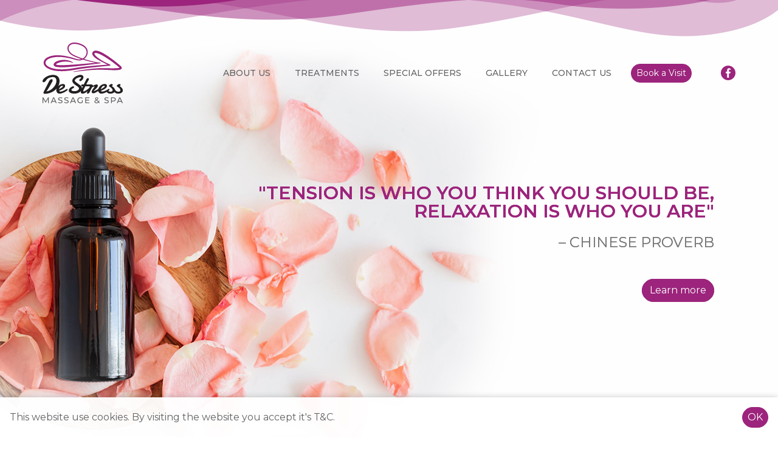

--- FILE ---
content_type: text/html; charset=UTF-8
request_url: https://destressmassage.co.uk/
body_size: 44285
content:
<!DOCTYPE html>
<html lang="en">
<head>
<meta charset="utf-8">
<meta name="viewport" content="width=device-width, initial-scale=1, shrink-to-fit=no">
<meta name="csrf-token" content="GfJegh3ZJH20aqLlwa1IeDJ1IIfCQfIMuBAUvY2Z">
<meta name="theme-color" content="#9c247c">
<title>De Stress Massage &amp; Spa</title>
<link rel="shortcut icon" type="image/x-icon" href="/media/upload/logo-ds.png">



<link rel="canonical" href="https://destressmassage.co.uk"/>
<link rel="stylesheet" href="https://destressmassage.co.uk/assets/css/vendor.min.css">
<link rel="stylesheet" href="https://destressmassage.co.uk/assets/css/main.min.css">
<script>
	window.Laravel = {"csrfToken":"GfJegh3ZJH20aqLlwa1IeDJ1IIfCQfIMuBAUvY2Z"}
	var site = {
		title:  "De Stress Massage &amp; Spa",
		url:  "https://destressmassage.co.uk",
		lang:  "en",
	}
</script>
</head>
<body class="tpl-default ">
<div id="app" class="h-100">
	
	<header class="header">

    <div class="block block-top">

        <div class="container">

            <div class="header__content">

                                    <a class="header__logo flex-grow-1" href="https://destressmassage.co.uk">
                        <img class="img-fluid" src="https://destressmassage.co.uk/media/upload/logo-ds.svg" alt="De Stress Massage &amp; Spa">
                    </a>
                
                <div class="header__navigation">
                    <ul class="nav align-items-center">
                        
                            <li class="nav-item">
                                                                    <a class="nav-link" href="https://destressmassage.co.uk/about-us" title="About Us">
                                                                    About Us
                                </a>
                            </li>
                        
                            <li class="nav-item">
                                                                    <a class="nav-link" href="https://destressmassage.co.uk/treatments" title="Treatments">
                                                                    Treatments
                                </a>
                            </li>
                        
                            <li class="nav-item">
                                                                    <a class="nav-link" href="https://destressmassage.co.uk/special-offers" title="Special Offers">
                                                                    Special Offers
                                </a>
                            </li>
                        
                            <li class="nav-item">
                                                                    <a class="nav-link" href="https://destressmassage.co.uk/gallery" title="Gallery">
                                                                    Gallery
                                </a>
                            </li>
                        
                            <li class="nav-item">
                                                                    <a class="nav-link" href="https://destressmassage.co.uk/contact-us" title="Contact Us">
                                                                    Contact Us
                                </a>
                            </li>
                        
                            <li class="nav-item">
                                                                    <a class="btn btn-sm btn-ds" href="https://destressmassage.co.uk/book-a-visit" title="Book a Visit">
                                                                    Book a Visit
                                </a>
                            </li>
                                                
                    </ul>
                </div>

                <div class="social__icons ml-5">
                    <a class="social__icon social__icon-normal" href="https://www.facebook.com/destressmassageandspa" target="_blank">
	<svg xmlns="http://www.w3.org/2000/svg" viewBox="0 0 264 512"><path d="M215.8 85H264V3.6C255.7 2.5 227.1 0 193.8 0 124.3 0 76.7 42.4 76.7 120.3V192H0v91h76.7v229h94V283h73.6l11.7-91h-85.3v-62.7c0-26.3 7.3-44.3 45.1-44.3z"/></svg>
</a>



                </div>

            </div>

            <div class="header__mobile">

                <div class="d-flex justify-content-between align-items-center">

                                            <a class="header__logo" href="https://destressmassage.co.uk">
                            <img class="img-fluid" src="https://destressmassage.co.uk/media/upload/logo-ds.svg" alt="De Stress Massage &amp; Spa">
                        </a>
                    
                    <div class="header__toggler">
                        <button class="navbar-toggler" type="button" data-toggle="collapse" data-target="#mobile__navigation">
                            <span class="navbar-toggler-icon"></span>
                        </button>
                    </div>

                </div>

                <div class="collapse navbar-collapse" id="mobile__navigation">

                    <div class="mobile__navigation pt-3 pb-4">
                        <ul class="nav flex-column">
                                                            <li class="nav-item">
                                                                    <a class="nav-link" href="https://destressmassage.co.uk/about-us" title="About Us">
                                                                        About Us
                                    </a>
                                </li>
                                                            <li class="nav-item">
                                                                    <a class="nav-link" href="https://destressmassage.co.uk/treatments" title="Treatments">
                                                                        Treatments
                                    </a>
                                </li>
                                                            <li class="nav-item">
                                                                    <a class="nav-link" href="https://destressmassage.co.uk/special-offers" title="Special Offers">
                                                                        Special Offers
                                    </a>
                                </li>
                                                            <li class="nav-item">
                                                                    <a class="nav-link" href="https://destressmassage.co.uk/gallery" title="Gallery">
                                                                        Gallery
                                    </a>
                                </li>
                                                            <li class="nav-item">
                                                                    <a class="nav-link" href="https://destressmassage.co.uk/contact-us" title="Contact Us">
                                                                        Contact Us
                                    </a>
                                </li>
                                                            <li class="nav-item">
                                                                    <a class="btn btn-sm btn-ds-white" href="https://destressmassage.co.uk/book-a-visit" title="Book a Visit">
                                                                        Book a Visit
                                    </a>
                                </li>
                                                        
                        </ul>

                        <div class="social__icons mt-4">
                            <a class="social__icon social__icon-normal" href="https://www.facebook.com/destressmassageandspa" target="_blank">
	<svg xmlns="http://www.w3.org/2000/svg" viewBox="0 0 264 512"><path d="M215.8 85H264V3.6C255.7 2.5 227.1 0 193.8 0 124.3 0 76.7 42.4 76.7 120.3V192H0v91h76.7v229h94V283h73.6l11.7-91h-85.3v-62.7c0-26.3 7.3-44.3 45.1-44.3z"/></svg>
</a>



                        </div>

                    </div>

                </div>

            </div>

        </div>

    </div>

    <div class="block block-slider">

    

        <div class="main__slider default__slider swiper-container">

            <div class="swiper-wrapper">

                
                    <div class="swiper-slide">

                        <div class="swiper-image swiper-lazy " data-background="https://destressmassage.co.uk/media/upload/slide1.jpg"></div>

                        <div class="slider-content">

                            <div class="container position-relative">

                                

                                
                                    <div class="slider-slogan">

                                        <div class="slider-slogan-content text-right">

                                            <div class="slider-slogan-title">
                                                <p>"TENSION IS WHO YOU THINK YOU SHOULD BE,<br />RELAXATION IS WHO YOU ARE"</p>
                                            </div>

                                                                                            <div class="slider-slogan-subtitle">
                                                    <p>&ndash; CHINESE PROVERB</p>
                                                </div>
                                            
                                                                                            <div class="slider-slogan-action">
                                                    <a class="btn btn-ds" href="/">
                                                        <span>Learn more</span>
                                                    </a>
                                                </div>
                                            
                                        </div>

                                    </div>

                                
                            </div>

                        </div>

                        
                    </div>

                
            </div>

        </div>

    

</div>


</header>


	<div class="block block-about">

    <span class="block-about-top"></span>

    <div class="block-about-content d-flex align-items-center">

        <div class="container">

            <div class="row">

                <div class="col-12 col-md-8">

                    <div class="block__header">
                        <h3 class="block__header-title">
                            <span>Home</span>
                        </h3>
                    </div>

                                            <div class="block__content">
                            <div class="pl-0 pl-sm-4">
                                <p>Martha is a qualified professional massage therapist. She is extremely passionate about her job and has sent us this short message!</p>
<p>&nbsp;</p>
<p>''Nothing gives me more satisfaction than seeing a happy customer, and always strive to improve all aspects of my work, if not by more gaining more qualifications and experience or studying new massage skills and techniques. By doing so I can expand my services and offer a massage that is unique to you''.</p>
<p>&nbsp;</p>
<p>Every customer has different issues and pains. I try to help everyone to the best of my ability regardless of what the problem may be, if it is stress relief, improving mobility or just simply a nice relaxing massage. It is my greatest passion to offer you a special experience in a place where you can satisfy your needs''.</p>
<p>&nbsp;</p>
<p>Martha offers: Swedish, Bamboo, Candle, Cupping, Deep tissue and Sports Therapeutic massage and is available for bookings.&nbsp;</p>
<p>&nbsp;</p>
<p>&nbsp;</p>
<p style="text-align: center;"><span style="color: #ff0000;"><strong>Online booking is only possible for the following day. If you need to book a massage for today, please call us 07310 646 749.</strong></span></p>
<p style="text-align: center;">&nbsp;</p>
<p style="text-align: center;"><span style="color: #ff0000;"><strong>Any online booking requires confirmation on my part. I make confirmations by phone, email or sms text message.</strong></span></p>
<p style="text-align: center;">&nbsp;</p>
                            </div>
                            <div class="text-right">
                                <a class="btn btn-ds mt-4" href="https://destressmassage.co.uk/about-us">More information ></a>
                            </div>
                        </div>
                    
                </div>

            </div>

        </div>

    </div>

    <span class="block-about-bottom"></span>

</div>
	<div class="block block-treatments">

    <div class="container">

        <div class="block__header">
            <h3 class="block__header-title">
                <span>Treatments</span>
            </h3>
        </div>

        <div class="block__content">
            
        </div>

        <div class="treatments-items mt-4">

            <div class="row">

                
                    <div class="col-12 col-sm-6 col-lg-4 px-4 px-xl-5">

                        <div class="treatments-item mt-4 mb-4">

                            <div class="treatments-item-photo">
                                <img class="img-fluid lazyload" data-src="https://destressmassage.co.uk/media/services/2021/05/b90f93ad-70cf-461b-8b90-387076f99208/c/2ad3da76e5-thumb.jpg" alt="Swedish Massage (soft/medium pressure)">
                            </div>

                            <div class="treatments-item-title">
                                Swedish Massage (soft/medium pressure)
                            </div>

                                                            <div class="treatments-item-description text-justify">
                                    <page-break></page-break>
<p>This treatment can be powerful tool to help you take charge of your health and well-being. See if it is right for you. For all massages you can add foot or Indian head massage. Ask our massage therapist before your treatment.</p>
                                </div>
                            
                            <div class="treatments-item-price">
                                <span>Price starting at</span>
                                <span class="price">£35</span>
                            </div>

                            <div class="treatments-item-action">
                                <a href="https://destressmassage.co.uk/treatments/swedish-massage-softmedium-pressure" title="Book a visit">Book a visit</a>
                            </div>

                        </div>

                    </div>

                
                    <div class="col-12 col-sm-6 col-lg-4 px-4 px-xl-5">

                        <div class="treatments-item mt-4 mb-4">

                            <div class="treatments-item-photo">
                                <img class="img-fluid lazyload" data-src="/media/upload/massage-images/deep%20tissue.jpg" alt="Deep Tissue Massage ( medium/hard pressure)">
                            </div>

                            <div class="treatments-item-title">
                                Deep Tissue Massage ( medium/hard pressure)
                            </div>

                                                            <div class="treatments-item-description text-justify">
                                    <p>Deep tissue massage techniques are used to break up scar tissue and physically break down muscle "knots" or adhesions (bands of painful, rigid tissue) that can disrupt circulation and cause pain, limited range of motion, and inflammation.</p>
                                </div>
                            
                            <div class="treatments-item-price">
                                <span>Price starting at</span>
                                <span class="price">£35</span>
                            </div>

                            <div class="treatments-item-action">
                                <a href="https://destressmassage.co.uk/treatments/deep-tissue-massage-mediumhard-pressure" title="Book a visit">Book a visit</a>
                            </div>

                        </div>

                    </div>

                
                    <div class="col-12 col-sm-6 col-lg-4 px-4 px-xl-5">

                        <div class="treatments-item mt-4 mb-4">

                            <div class="treatments-item-photo">
                                <img class="img-fluid lazyload" data-src="https://destressmassage.co.uk/media/services/2021/11/548fda79-6ce8-47eb-8314-4f0cd9975d9a/c/20b5961541-thumb.jpg" alt="Sports Massage (very hard pressure)">
                            </div>

                            <div class="treatments-item-title">
                                Sports Massage (very hard pressure)
                            </div>

                                                            <div class="treatments-item-description text-justify">
                                    <p>What is Sports Massage? Sports massage is a form of massage involving the manipulation of soft tissue to benefit a person engaged in regular physical activity.&nbsp;</p>
                                </div>
                            
                            <div class="treatments-item-price">
                                <span>Price starting at</span>
                                <span class="price">£35</span>
                            </div>

                            <div class="treatments-item-action">
                                <a href="https://destressmassage.co.uk/treatments/sports-massage-very-hard-pressure" title="Book a visit">Book a visit</a>
                            </div>

                        </div>

                    </div>

                
                    <div class="col-12 col-sm-6 col-lg-4 px-4 px-xl-5">

                        <div class="treatments-item mt-4 mb-4">

                            <div class="treatments-item-photo">
                                <img class="img-fluid lazyload" data-src="https://destressmassage.co.uk/media/services/2021/04/5ba12cce-58b7-438f-a34b-4a53e69d0b53/c/0d846e3bae-thumb.jpg" alt="Hot Stone Massage">
                            </div>

                            <div class="treatments-item-title">
                                Hot Stone Massage
                            </div>

                                                            <div class="treatments-item-description text-justify">
                                    <p>If you're exposed to a lot of stress, hot stone massage may be a perfect option for you. Find out what it is, the benefits, and the contraindications.</p>
                                </div>
                            
                            <div class="treatments-item-price">
                                <span>Price starting at</span>
                                <span class="price">£35</span>
                            </div>

                            <div class="treatments-item-action">
                                <a href="https://destressmassage.co.uk/treatments/hot-stone-massage" title="Book a visit">Book a visit</a>
                            </div>

                        </div>

                    </div>

                
                    <div class="col-12 col-sm-6 col-lg-4 px-4 px-xl-5">

                        <div class="treatments-item mt-4 mb-4">

                            <div class="treatments-item-photo">
                                <img class="img-fluid lazyload" data-src="https://destressmassage.co.uk/media/services/2021/04/6a660120-d593-43cc-93c8-bff8899a0911/c/e21b758afd-thumb.jpg" alt="Warm Bamboo Massage">
                            </div>

                            <div class="treatments-item-title">
                                Warm Bamboo Massage
                            </div>

                                                            <div class="treatments-item-description text-justify">
                                    <p>What is a bamboo massage?</p>
<p>&nbsp;A bamboo massage or bamboo fusion massage as it is sometimes called is when heated, hollow bamboo stalks or sticks of different lengths, widths, and weights are used on the body&rsquo;s muscles, connective tissues, tendons, ligaments, and joints to improve one's health and wellbeing.</p>
                                </div>
                            
                            <div class="treatments-item-price">
                                <span>Price starting at</span>
                                <span class="price">£35</span>
                            </div>

                            <div class="treatments-item-action">
                                <a href="https://destressmassage.co.uk/treatments/warm-bamboo-massage" title="Book a visit">Book a visit</a>
                            </div>

                        </div>

                    </div>

                
                    <div class="col-12 col-sm-6 col-lg-4 px-4 px-xl-5">

                        <div class="treatments-item mt-4 mb-4">

                            <div class="treatments-item-photo">
                                <img class="img-fluid lazyload" data-src="https://destressmassage.co.uk/media/services/2021/04/02465812-1d94-4756-b5a2-d0ff9384f1d1/c/d7d4b83c86-thumb.jpg" alt="Herbal Compress Massage">
                            </div>

                            <div class="treatments-item-title">
                                Herbal Compress Massage
                            </div>

                                                            <div class="treatments-item-description text-justify">
                                    <p>What is herbal massage?<br />Herbal compress massage is sometimes also referred to as Herbal Ball Compress Massage, Hot Herbal Ball Massage, or Herbal Stem Massage. Thai herbal treatments are used to soothe and to relieve pain and inflammations.</p>
                                </div>
                            
                            <div class="treatments-item-price">
                                <span>Price starting at</span>
                                <span class="price">£35</span>
                            </div>

                            <div class="treatments-item-action">
                                <a href="https://destressmassage.co.uk/treatments/herbal-compress-massage" title="Book a visit">Book a visit</a>
                            </div>

                        </div>

                    </div>

                
            </div>

            <div class="mt-4 text-center">
                <a class="btn btn-lg btn-ds" href="https://destressmassage.co.uk/treatments" title="Treatments">More treatments ></a>
            </div>

        </div>

    </div>

</div>

	<div class="block mt-5">

    <div class="container">

        <div class="block__header">
            <h3 class="block__header-title">
                <span>Gallery</span>
            </h3>
        </div>

        <div class="block__content">
            
        </div>

    </div>

    <div class="pt-4 pb-4 pt-lg-5 pb-lg-5 gallery-slider swiper-container">

        <div class="swiper-wrapper pt-3">

            
            <a class="swiper-slide" href="https://destressmassage.co.uk/gallery/swedish-massage">
                <div class="swiper-image swiper-lazy" data-background="https://destressmassage.co.uk/media/gallery/2021/04/127cceca-971a-4847-b5f7-8ebac05ddf82/c/d26b534715-thumb.jpg"></div>
                <div class="swiper-lazy-preloader"></div>
            </a>

            
            <a class="swiper-slide" href="https://destressmassage.co.uk/gallery/deep-tissue-massage">
                <div class="swiper-image swiper-lazy" data-background="https://destressmassage.co.uk/media/gallery/2021/04/f5c08af1-230b-46ef-9363-68cfd5637b6e/c/dec28dbfaf-thumb.jpg"></div>
                <div class="swiper-lazy-preloader"></div>
            </a>

            
            <a class="swiper-slide" href="https://destressmassage.co.uk/gallery/sports-massage">
                <div class="swiper-image swiper-lazy" data-background="https://destressmassage.co.uk/media/gallery/2021/04/c84c5087-e766-44f1-a346-2e3d36de45a8/c/7158e62e9f-thumb.jpg"></div>
                <div class="swiper-lazy-preloader"></div>
            </a>

            
            <a class="swiper-slide" href="https://destressmassage.co.uk/gallery/hot-stone-massage">
                <div class="swiper-image swiper-lazy" data-background="https://destressmassage.co.uk/media/gallery/2021/04/8a35b9c8-2aa1-4d93-97b8-1af1dfb4f665/c/d1b403395d-thumb.jpg"></div>
                <div class="swiper-lazy-preloader"></div>
            </a>

            
            <a class="swiper-slide" href="https://destressmassage.co.uk/gallery/hot-candle-massage">
                <div class="swiper-image swiper-lazy" data-background="https://destressmassage.co.uk/media/gallery/2021/04/242c6730-159e-4a13-ba7c-6a46bb4084c3/c/9564510709-thumb.jpg"></div>
                <div class="swiper-lazy-preloader"></div>
            </a>

            
            <a class="swiper-slide" href="https://destressmassage.co.uk/gallery/warm-bamboo-massage">
                <div class="swiper-image swiper-lazy" data-background="https://destressmassage.co.uk/media/gallery/2021/04/40adafc0-ecac-4384-aefa-9aba175b3b68/c/9b7a04a723-thumb.jpg"></div>
                <div class="swiper-lazy-preloader"></div>
            </a>

            
            <a class="swiper-slide" href="https://destressmassage.co.uk/gallery/herbal-compress-massage">
                <div class="swiper-image swiper-lazy" data-background="https://destressmassage.co.uk/media/gallery/2021/04/0ff2c35b-8460-42ad-9280-e609697e7f33/c/ff57ddd6da-thumb.jpg"></div>
                <div class="swiper-lazy-preloader"></div>
            </a>

            
            <a class="swiper-slide" href="https://destressmassage.co.uk/gallery/anticellulite-massage">
                <div class="swiper-image swiper-lazy" data-background="https://destressmassage.co.uk/media/gallery/2021/04/ec1e2ba0-32ae-4289-bae2-c088cce64055/c/3c0e758561-thumb.jpg"></div>
                <div class="swiper-lazy-preloader"></div>
            </a>

            
            <a class="swiper-slide" href="https://destressmassage.co.uk/gallery/lava-shell-massage">
                <div class="swiper-image swiper-lazy" data-background="https://destressmassage.co.uk/media/gallery/2021/04/3a34ee7f-9eec-4b07-8863-09d60e2d5b10/c/f730021ecb-thumb.jpg"></div>
                <div class="swiper-lazy-preloader"></div>
            </a>

            
            <a class="swiper-slide" href="https://destressmassage.co.uk/gallery/chocolate-massage">
                <div class="swiper-image swiper-lazy" data-background="https://destressmassage.co.uk/media/gallery/2021/04/940a7c4c-a8ce-4296-8b1f-b8654a5cba90/c/0fa916236a-thumb.jpg"></div>
                <div class="swiper-lazy-preloader"></div>
            </a>

            
            <a class="swiper-slide" href="https://destressmassage.co.uk/gallery/reflexology-foot-massage">
                <div class="swiper-image swiper-lazy" data-background="https://destressmassage.co.uk/media/gallery/2021/04/309b5ad1-9814-40d3-bc86-90faea5cfd6f/c/ef32dfa702-thumb.jpg"></div>
                <div class="swiper-lazy-preloader"></div>
            </a>

            
            <a class="swiper-slide" href="https://destressmassage.co.uk/gallery/indian-head-massage">
                <div class="swiper-image swiper-lazy" data-background="https://destressmassage.co.uk/media/gallery/2021/04/2c0519af-9a13-483a-b1d5-cb599b49342f/c/79c60b8589-thumb.jpg"></div>
                <div class="swiper-lazy-preloader"></div>
            </a>

            
            <a class="swiper-slide" href="https://destressmassage.co.uk/gallery/pregnacy-massage">
                <div class="swiper-image swiper-lazy" data-background="https://destressmassage.co.uk/media/gallery/2021/04/10f36bba-a0d5-4b04-880d-19254ef1c2b4/c/a9584acdfb-thumb.jpg"></div>
                <div class="swiper-lazy-preloader"></div>
            </a>

            
            <a class="swiper-slide" href="https://destressmassage.co.uk/gallery/shantala-massage">
                <div class="swiper-image swiper-lazy" data-background="https://destressmassage.co.uk/media/gallery/2021/04/8d08b914-d17e-4856-bdc8-e48244d1bca8/c/bb43e62f09-thumb.jpg"></div>
                <div class="swiper-lazy-preloader"></div>
            </a>

            
            <a class="swiper-slide" href="https://destressmassage.co.uk/gallery/oncology-massage">
                <div class="swiper-image swiper-lazy" data-background="https://destressmassage.co.uk/media/gallery/2021/04/6f236542-d320-43de-86ea-4c0383abf711/c/e07174b4ee-thumb.jpg"></div>
                <div class="swiper-lazy-preloader"></div>
            </a>

            
            <a class="swiper-slide" href="https://destressmassage.co.uk/gallery/body-scrub">
                <div class="swiper-image swiper-lazy" data-background="https://destressmassage.co.uk/media/gallery/2021/10/a7ea3232-1f04-410b-bebd-b825cc22e838/c/e55680187c-thumb.jpg"></div>
                <div class="swiper-lazy-preloader"></div>
            </a>

            
            <a class="swiper-slide" href="https://destressmassage.co.uk/gallery/pamper-party">
                <div class="swiper-image swiper-lazy" data-background="https://destressmassage.co.uk/media/gallery/2022/11/f93a026a-3c87-4dd1-bb5f-900b8aee5ac3/c/ece6fed76a-thumb.jpg"></div>
                <div class="swiper-lazy-preloader"></div>
            </a>

            
            <a class="swiper-slide" href="https://destressmassage.co.uk/gallery/mobile-massage">
                <div class="swiper-image swiper-lazy" data-background="https://destressmassage.co.uk/media/gallery/2022/11/a52d9760-ac46-4861-a1ac-9d4d5a9f6017/c/6e0c188977-thumb.jpg"></div>
                <div class="swiper-lazy-preloader"></div>
            </a>

            
            <a class="swiper-slide" href="https://destressmassage.co.uk/gallery/chakra-massage">
                <div class="swiper-image swiper-lazy" data-background="https://destressmassage.co.uk/media/gallery/2023/01/f8695fcf-cb48-4b0b-8246-c4368feabb4b/c/d9718ce271-thumb.jpg"></div>
                <div class="swiper-lazy-preloader"></div>
            </a>

            
            <a class="swiper-slide" href="https://destressmassage.co.uk/gallery/4-hand-massage">
                <div class="swiper-image swiper-lazy" data-background="https://destressmassage.co.uk/media/gallery/2024/12/32a4e5d8-d017-41ad-8624-9e9acc3f94e2/c/7bf24d43c5-thumb.jpg"></div>
                <div class="swiper-lazy-preloader"></div>
            </a>

            
            <a class="swiper-slide" href="https://destressmassage.co.uk/gallery/couple-massage">
                <div class="swiper-image swiper-lazy" data-background="https://destressmassage.co.uk/media/gallery/2024/12/4f7d2dd7-2ebb-47ab-a395-77ed4b4f1393/c/a49f916239-thumb.jpg"></div>
                <div class="swiper-lazy-preloader"></div>
            </a>

            
        </div>

        

        <div class="slider-nav mt-5">
            <div class="gallery-slider-next mr-3">
                <svg xmlns="http://www.w3.org/2000/svg" width="36" height="36" viewBox="0 0 24 24"><path d="M0 7.33l2.829-2.83 9.175 9.339 9.167-9.339 2.829 2.83-11.996 12.17z"></path></svg>
            </div>
            <div class="gallery-slider-prev ml-3">
                <svg xmlns="http://www.w3.org/2000/svg" width="36" height="36" viewBox="0 0 24 24"><path d="M0 7.33l2.829-2.83 9.175 9.339 9.167-9.339 2.829 2.83-11.996 12.17z"></path></svg>
            </div>
        </div>

    </div>

</div>

	<div class="block block-book">

    <div class="container">

        <div class="block__header">
            <h3 class="block__header-title">
                <span>Book a visit</span>
            </h3>
        </div>

        <div class="block__content text-center">

            <div class="row">

                <div class="col-12 col-lg-10 offset-lg-1">

                    <div class="book-description px-0 px-lg-5">
                        <span>Online booking is only possible for the following day. If you need to book a massage for today, please call us 07310 646 749.</span>
                    </div>

                    <div class="mt-4">
                        <a class="btn btn-ds-white" href="https://destressmassage.co.uk/book-a-visit">Book Now</a>
                    </div>

                    <small></small>

                </div>

            </div>

        </div>

    </div>

</div>
	<div class="block block-contact mt-3 mb-2 mt-lg-5 mb-lg-5">

    <div class="container">

        <div class="block__header">
            <h3 class="block__header-title">
                <span>Contact Us</span>
            </h3>
        </div>

        <div class="block__content py-3 py-lg-5">

            <div class="row">

                <div class="col-12 col-lg-4">

                    <div>
                        <p><span style="color: #9c247c;"><strong>De Stress Massage &amp; Spa</strong></span></p>
<p>07310 646 749</p>
<p>&nbsp;</p>
<p><a href="mailto:info@destressmassage.co.uk">info@destressmassage.co.uk</a><br /><a href="https://destressmassage.co.uk">destressmassage.co.uk</a></p>
<p>&nbsp;</p>
<p>&nbsp;</p>
                    </div>

                </div>

                <div class="col-12 col-lg-8">

                    <div class="row">
                        <div class="col-lg-10 offset-lg-1">
                            <form method="POST" action="https://destressmassage.co.uk/api/contact/message/send" accept-charset="UTF-8" class="needs-validation" novalidate><input name="_token" type="hidden" value="GfJegh3ZJH20aqLlwa1IeDJ1IIfCQfIMuBAUvY2Z">

        <div class="contact__form mt-5 mt-lg-0">

            <div class="form-row">
                <div class="form-group col-12">
                    <input type="text" class="form-control" name="name" placeholder="Name*" required>
                    <div class="invalid-feedback">Name is required!</div>
                </div>
                <div class="form-group col-12 col-sm-6">
                    <input type="email" class="form-control" name="email" placeholder="Email*" required>
                    <div class="invalid-feedback">Email is required!</div>
                </div>
                <div class="form-group col-12 col-sm-6">
                    <input type="tel" class="form-control" name="phone" placeholder="Phone">
                    <div class="invalid-feedback">Phone is required!</div>
                </div>
                <div class="form-group col-12">
                    <textarea class="form-control" name="message" placeholder="Message*" style="height:200px;" required></textarea>
                    <div class="invalid-feedback">Message is required!</div>
                </div>
            </div>

                            <div class="form-row">
                    <div class="form-group contact-tc mt-3">
                        <div class="custom-control custom-checkbox">
                            <input type="checkbox" class="custom-control-input" id="contact_tc" name="tc" required>
                            <label class="custom-control-label" for="contact_tc"><p>I agree to the processing of my personal data in accordance with T&amp;C for the purpose of e-mail correspondence.</p></label>
                        </div>
                    </div>
                </div>
            
            <div class="form-row mt-4">

                <div class="d-flex justify-content-center align-items-center col-12 col-lg-6">

                                            <div class="">
                            <div data-callback="enableSubmit" data-sitekey="6Lfa8wgaAAAAANtEAhkZ-9utCLGbInrhReCDBtDD" class="g-recaptcha"></div>
                        </div>
                    
                </div>

                <div class="d-flex justify-content-center align-items-center mt-5 mt-lg-0 col-12 col-lg-6">

                    <button type="submit" class="btn btn-submit btn-contact-submit btn-yellow btn-ds" disabled="disabled">
                        <span class="spinn spinner-border spinner-border-sm" style="display:none;"></span>
                        <span>Send Message</span>
                    </button>

                </div>

            </div>

        </div>

    </form>



    
                        </div>
                    </div>

                </div>

            </div>

        </div>

    </div>

</div>
	<div class="block block-map py-5">

    <div class="block__content">

        <div>
            <iframe src="https://www.google.com/maps/embed?pb=!1m18!1m12!1m3!1d559.7424741269865!2d-4.2560595999999995!3d55.863188699999995!2m3!1f0!2f0!3f0!3m2!1i1024!2i768!4f13.1!3m3!1m2!1s0x0%3A0x1029cb87e3c63e18!2sDeStress%20Massage%20%26%20Spa!5e0!3m2!1spl!2ses!4v1621237809055!5m2!1spl!2ses" width="600" height="450" style="border:0;" allowfullscreen="" loading="lazy"></iframe>
        </div>

    </div>

</div>

	<footer class="footer">

    <div class="footer__content py-4 bg-light">

        <div class="container-lg">

            <div class="row">

                <div class="col-12 col-lg-5 align-self-center text-center mb-4 mb-lg-0">

                    <ul class="nav align-items-center justify-content-center">
                                                    <li class="nav-item">
                                <a class="nav-link" href="https://destressmassage.co.uk/about-us" title="About Us">
                                    About Us
                                </a>
                            </li>
                                                    <li class="nav-item">
                                <a class="nav-link" href="https://destressmassage.co.uk/treatments" title="Treatments">
                                    Treatments
                                </a>
                            </li>
                                                    <li class="nav-item">
                                <a class="nav-link" href="https://destressmassage.co.uk/special-offers" title="Special Offers">
                                    Special Offers
                                </a>
                            </li>
                                                    <li class="nav-item">
                                <a class="nav-link" href="https://destressmassage.co.uk/gallery" title="Gallery">
                                    Gallery
                                </a>
                            </li>
                                                    <li class="nav-item">
                                <a class="nav-link" href="https://destressmassage.co.uk/contact-us" title="Contact Us">
                                    Contact Us
                                </a>
                            </li>
                                                    <li class="nav-item">
                                <a class="nav-link" href="https://destressmassage.co.uk/book-a-visit" title="Book a Visit">
                                    Book a Visit
                                </a>
                            </li>
                                                <li class="nav-item">
                            <a class="nav-link" href="https://destressmassage.co.uk/terms-conditions" title="T&C">
                                T&C
                            </a>
                        </li>
                    </ul>

                </div>

                <div class="col-12 col-lg-2 align-self-center text-center mb-4 mb-lg-0">

                                            <a class="header__logo" href="https://destressmassage.co.uk">
                            <img class="img-fluid" src="https://destressmassage.co.uk/media/upload/logo-ds.svg" alt="De Stress Massage &amp; Spa">
                        </a>
                    
                </div>

                <div class="col-12 col-lg-5 align-self-center">

                    <div class="row">

                        <div class="col-12 col-lg-6 align-self-center mb-4 mb-lg-0">

                            <div class="text-center">
                                <div class="font-weight-bold">Working hours</div>
                                <div class="text-color-ds">
                                    <p style="text-align: center;">Mon-Tu-Wed-Thur 10:00AM - 8:00PM</p>
<p style="text-align: center;">Friday 10:00AM - 7:00 PM</p>
<p style="text-align: center;">Saturday 10:00AM - 8:0 0PM</p>
<p style="text-align: center;">Sunday 10:00AM - 7:00 PM</p>
                                </div>
                            </div>

                        </div>

                        <div class="col-12 col-lg-6 align-self-center">

                            <div class="text-center">
                                <div class="font-weight-bold">Call us to book a visit</div>
                                <div class="text-color-ds">
                                    <a href="tel:07492379621">07310 646 749</a>
                                </div>
                            </div>

                        </div>

                    </div>

                </div>

            </div>

        </div>

    </div>

    <div class="footer__copyright py-3">

        <div class="container-lg">

            <div class="row">

                <div class="col-12 col-lg-6">
                    <a target="_blank" href="https://webdudez.com">Created by <span>WebDudez 2019</span></a>
                </div>

                <div class="col-12 col-lg-6">
                    <div class="social__icons justify-content-lg-end">
                        <a class="social__icon social__icon-normal" href="https://www.facebook.com/destressmassageandspa" target="_blank">
	<svg xmlns="http://www.w3.org/2000/svg" viewBox="0 0 264 512"><path d="M215.8 85H264V3.6C255.7 2.5 227.1 0 193.8 0 124.3 0 76.7 42.4 76.7 120.3V192H0v91h76.7v229h94V283h73.6l11.7-91h-85.3v-62.7c0-26.3 7.3-44.3 45.1-44.3z"/></svg>
</a>



                    </div>
                </div>

            </div>

        </div>

    </div>

</footer>

</div>
<script src="https://destressmassage.co.uk/assets/js/scripts.min.js"></script>

        <script src="https://www.google.com/recaptcha/api.js?" async defer></script>


        <script>
            function enableSubmit() {
                document.getElementsByClassName("btn-contact-submit")[0].disabled = false;
            }
        </script>

    <div class="cookies-banner">
		<div class="cookies-banner__content"><p>This website use cookies. By visiting the website you accept it's <a href="https://destressmassage.co.uk/terms-conditions">T&amp;C</a>.</p></div>
		<button class="cookies-banner__confirm btn btn-sm btn-ds">OK</button>
	</div>

<!-- Global site tag (gtag.js) - Google Analytics -->
<script async src="https://www.googletagmanager.com/gtag/js?id=G-39LQT6CYHH"></script>
<script>
  window.dataLayer = window.dataLayer || [];
  function gtag(){dataLayer.push(arguments);}
  gtag('js', new Date());
  gtag('config', 'G-39LQT6CYHH', { 'anonymize_ip': true });
</script>
</body>
</html>


--- FILE ---
content_type: text/html; charset=utf-8
request_url: https://www.google.com/recaptcha/api2/anchor?ar=1&k=6Lfa8wgaAAAAANtEAhkZ-9utCLGbInrhReCDBtDD&co=aHR0cHM6Ly9kZXN0cmVzc21hc3NhZ2UuY28udWs6NDQz&hl=en&v=N67nZn4AqZkNcbeMu4prBgzg&size=normal&anchor-ms=20000&execute-ms=30000&cb=rzcw0bp8556q
body_size: 49523
content:
<!DOCTYPE HTML><html dir="ltr" lang="en"><head><meta http-equiv="Content-Type" content="text/html; charset=UTF-8">
<meta http-equiv="X-UA-Compatible" content="IE=edge">
<title>reCAPTCHA</title>
<style type="text/css">
/* cyrillic-ext */
@font-face {
  font-family: 'Roboto';
  font-style: normal;
  font-weight: 400;
  font-stretch: 100%;
  src: url(//fonts.gstatic.com/s/roboto/v48/KFO7CnqEu92Fr1ME7kSn66aGLdTylUAMa3GUBHMdazTgWw.woff2) format('woff2');
  unicode-range: U+0460-052F, U+1C80-1C8A, U+20B4, U+2DE0-2DFF, U+A640-A69F, U+FE2E-FE2F;
}
/* cyrillic */
@font-face {
  font-family: 'Roboto';
  font-style: normal;
  font-weight: 400;
  font-stretch: 100%;
  src: url(//fonts.gstatic.com/s/roboto/v48/KFO7CnqEu92Fr1ME7kSn66aGLdTylUAMa3iUBHMdazTgWw.woff2) format('woff2');
  unicode-range: U+0301, U+0400-045F, U+0490-0491, U+04B0-04B1, U+2116;
}
/* greek-ext */
@font-face {
  font-family: 'Roboto';
  font-style: normal;
  font-weight: 400;
  font-stretch: 100%;
  src: url(//fonts.gstatic.com/s/roboto/v48/KFO7CnqEu92Fr1ME7kSn66aGLdTylUAMa3CUBHMdazTgWw.woff2) format('woff2');
  unicode-range: U+1F00-1FFF;
}
/* greek */
@font-face {
  font-family: 'Roboto';
  font-style: normal;
  font-weight: 400;
  font-stretch: 100%;
  src: url(//fonts.gstatic.com/s/roboto/v48/KFO7CnqEu92Fr1ME7kSn66aGLdTylUAMa3-UBHMdazTgWw.woff2) format('woff2');
  unicode-range: U+0370-0377, U+037A-037F, U+0384-038A, U+038C, U+038E-03A1, U+03A3-03FF;
}
/* math */
@font-face {
  font-family: 'Roboto';
  font-style: normal;
  font-weight: 400;
  font-stretch: 100%;
  src: url(//fonts.gstatic.com/s/roboto/v48/KFO7CnqEu92Fr1ME7kSn66aGLdTylUAMawCUBHMdazTgWw.woff2) format('woff2');
  unicode-range: U+0302-0303, U+0305, U+0307-0308, U+0310, U+0312, U+0315, U+031A, U+0326-0327, U+032C, U+032F-0330, U+0332-0333, U+0338, U+033A, U+0346, U+034D, U+0391-03A1, U+03A3-03A9, U+03B1-03C9, U+03D1, U+03D5-03D6, U+03F0-03F1, U+03F4-03F5, U+2016-2017, U+2034-2038, U+203C, U+2040, U+2043, U+2047, U+2050, U+2057, U+205F, U+2070-2071, U+2074-208E, U+2090-209C, U+20D0-20DC, U+20E1, U+20E5-20EF, U+2100-2112, U+2114-2115, U+2117-2121, U+2123-214F, U+2190, U+2192, U+2194-21AE, U+21B0-21E5, U+21F1-21F2, U+21F4-2211, U+2213-2214, U+2216-22FF, U+2308-230B, U+2310, U+2319, U+231C-2321, U+2336-237A, U+237C, U+2395, U+239B-23B7, U+23D0, U+23DC-23E1, U+2474-2475, U+25AF, U+25B3, U+25B7, U+25BD, U+25C1, U+25CA, U+25CC, U+25FB, U+266D-266F, U+27C0-27FF, U+2900-2AFF, U+2B0E-2B11, U+2B30-2B4C, U+2BFE, U+3030, U+FF5B, U+FF5D, U+1D400-1D7FF, U+1EE00-1EEFF;
}
/* symbols */
@font-face {
  font-family: 'Roboto';
  font-style: normal;
  font-weight: 400;
  font-stretch: 100%;
  src: url(//fonts.gstatic.com/s/roboto/v48/KFO7CnqEu92Fr1ME7kSn66aGLdTylUAMaxKUBHMdazTgWw.woff2) format('woff2');
  unicode-range: U+0001-000C, U+000E-001F, U+007F-009F, U+20DD-20E0, U+20E2-20E4, U+2150-218F, U+2190, U+2192, U+2194-2199, U+21AF, U+21E6-21F0, U+21F3, U+2218-2219, U+2299, U+22C4-22C6, U+2300-243F, U+2440-244A, U+2460-24FF, U+25A0-27BF, U+2800-28FF, U+2921-2922, U+2981, U+29BF, U+29EB, U+2B00-2BFF, U+4DC0-4DFF, U+FFF9-FFFB, U+10140-1018E, U+10190-1019C, U+101A0, U+101D0-101FD, U+102E0-102FB, U+10E60-10E7E, U+1D2C0-1D2D3, U+1D2E0-1D37F, U+1F000-1F0FF, U+1F100-1F1AD, U+1F1E6-1F1FF, U+1F30D-1F30F, U+1F315, U+1F31C, U+1F31E, U+1F320-1F32C, U+1F336, U+1F378, U+1F37D, U+1F382, U+1F393-1F39F, U+1F3A7-1F3A8, U+1F3AC-1F3AF, U+1F3C2, U+1F3C4-1F3C6, U+1F3CA-1F3CE, U+1F3D4-1F3E0, U+1F3ED, U+1F3F1-1F3F3, U+1F3F5-1F3F7, U+1F408, U+1F415, U+1F41F, U+1F426, U+1F43F, U+1F441-1F442, U+1F444, U+1F446-1F449, U+1F44C-1F44E, U+1F453, U+1F46A, U+1F47D, U+1F4A3, U+1F4B0, U+1F4B3, U+1F4B9, U+1F4BB, U+1F4BF, U+1F4C8-1F4CB, U+1F4D6, U+1F4DA, U+1F4DF, U+1F4E3-1F4E6, U+1F4EA-1F4ED, U+1F4F7, U+1F4F9-1F4FB, U+1F4FD-1F4FE, U+1F503, U+1F507-1F50B, U+1F50D, U+1F512-1F513, U+1F53E-1F54A, U+1F54F-1F5FA, U+1F610, U+1F650-1F67F, U+1F687, U+1F68D, U+1F691, U+1F694, U+1F698, U+1F6AD, U+1F6B2, U+1F6B9-1F6BA, U+1F6BC, U+1F6C6-1F6CF, U+1F6D3-1F6D7, U+1F6E0-1F6EA, U+1F6F0-1F6F3, U+1F6F7-1F6FC, U+1F700-1F7FF, U+1F800-1F80B, U+1F810-1F847, U+1F850-1F859, U+1F860-1F887, U+1F890-1F8AD, U+1F8B0-1F8BB, U+1F8C0-1F8C1, U+1F900-1F90B, U+1F93B, U+1F946, U+1F984, U+1F996, U+1F9E9, U+1FA00-1FA6F, U+1FA70-1FA7C, U+1FA80-1FA89, U+1FA8F-1FAC6, U+1FACE-1FADC, U+1FADF-1FAE9, U+1FAF0-1FAF8, U+1FB00-1FBFF;
}
/* vietnamese */
@font-face {
  font-family: 'Roboto';
  font-style: normal;
  font-weight: 400;
  font-stretch: 100%;
  src: url(//fonts.gstatic.com/s/roboto/v48/KFO7CnqEu92Fr1ME7kSn66aGLdTylUAMa3OUBHMdazTgWw.woff2) format('woff2');
  unicode-range: U+0102-0103, U+0110-0111, U+0128-0129, U+0168-0169, U+01A0-01A1, U+01AF-01B0, U+0300-0301, U+0303-0304, U+0308-0309, U+0323, U+0329, U+1EA0-1EF9, U+20AB;
}
/* latin-ext */
@font-face {
  font-family: 'Roboto';
  font-style: normal;
  font-weight: 400;
  font-stretch: 100%;
  src: url(//fonts.gstatic.com/s/roboto/v48/KFO7CnqEu92Fr1ME7kSn66aGLdTylUAMa3KUBHMdazTgWw.woff2) format('woff2');
  unicode-range: U+0100-02BA, U+02BD-02C5, U+02C7-02CC, U+02CE-02D7, U+02DD-02FF, U+0304, U+0308, U+0329, U+1D00-1DBF, U+1E00-1E9F, U+1EF2-1EFF, U+2020, U+20A0-20AB, U+20AD-20C0, U+2113, U+2C60-2C7F, U+A720-A7FF;
}
/* latin */
@font-face {
  font-family: 'Roboto';
  font-style: normal;
  font-weight: 400;
  font-stretch: 100%;
  src: url(//fonts.gstatic.com/s/roboto/v48/KFO7CnqEu92Fr1ME7kSn66aGLdTylUAMa3yUBHMdazQ.woff2) format('woff2');
  unicode-range: U+0000-00FF, U+0131, U+0152-0153, U+02BB-02BC, U+02C6, U+02DA, U+02DC, U+0304, U+0308, U+0329, U+2000-206F, U+20AC, U+2122, U+2191, U+2193, U+2212, U+2215, U+FEFF, U+FFFD;
}
/* cyrillic-ext */
@font-face {
  font-family: 'Roboto';
  font-style: normal;
  font-weight: 500;
  font-stretch: 100%;
  src: url(//fonts.gstatic.com/s/roboto/v48/KFO7CnqEu92Fr1ME7kSn66aGLdTylUAMa3GUBHMdazTgWw.woff2) format('woff2');
  unicode-range: U+0460-052F, U+1C80-1C8A, U+20B4, U+2DE0-2DFF, U+A640-A69F, U+FE2E-FE2F;
}
/* cyrillic */
@font-face {
  font-family: 'Roboto';
  font-style: normal;
  font-weight: 500;
  font-stretch: 100%;
  src: url(//fonts.gstatic.com/s/roboto/v48/KFO7CnqEu92Fr1ME7kSn66aGLdTylUAMa3iUBHMdazTgWw.woff2) format('woff2');
  unicode-range: U+0301, U+0400-045F, U+0490-0491, U+04B0-04B1, U+2116;
}
/* greek-ext */
@font-face {
  font-family: 'Roboto';
  font-style: normal;
  font-weight: 500;
  font-stretch: 100%;
  src: url(//fonts.gstatic.com/s/roboto/v48/KFO7CnqEu92Fr1ME7kSn66aGLdTylUAMa3CUBHMdazTgWw.woff2) format('woff2');
  unicode-range: U+1F00-1FFF;
}
/* greek */
@font-face {
  font-family: 'Roboto';
  font-style: normal;
  font-weight: 500;
  font-stretch: 100%;
  src: url(//fonts.gstatic.com/s/roboto/v48/KFO7CnqEu92Fr1ME7kSn66aGLdTylUAMa3-UBHMdazTgWw.woff2) format('woff2');
  unicode-range: U+0370-0377, U+037A-037F, U+0384-038A, U+038C, U+038E-03A1, U+03A3-03FF;
}
/* math */
@font-face {
  font-family: 'Roboto';
  font-style: normal;
  font-weight: 500;
  font-stretch: 100%;
  src: url(//fonts.gstatic.com/s/roboto/v48/KFO7CnqEu92Fr1ME7kSn66aGLdTylUAMawCUBHMdazTgWw.woff2) format('woff2');
  unicode-range: U+0302-0303, U+0305, U+0307-0308, U+0310, U+0312, U+0315, U+031A, U+0326-0327, U+032C, U+032F-0330, U+0332-0333, U+0338, U+033A, U+0346, U+034D, U+0391-03A1, U+03A3-03A9, U+03B1-03C9, U+03D1, U+03D5-03D6, U+03F0-03F1, U+03F4-03F5, U+2016-2017, U+2034-2038, U+203C, U+2040, U+2043, U+2047, U+2050, U+2057, U+205F, U+2070-2071, U+2074-208E, U+2090-209C, U+20D0-20DC, U+20E1, U+20E5-20EF, U+2100-2112, U+2114-2115, U+2117-2121, U+2123-214F, U+2190, U+2192, U+2194-21AE, U+21B0-21E5, U+21F1-21F2, U+21F4-2211, U+2213-2214, U+2216-22FF, U+2308-230B, U+2310, U+2319, U+231C-2321, U+2336-237A, U+237C, U+2395, U+239B-23B7, U+23D0, U+23DC-23E1, U+2474-2475, U+25AF, U+25B3, U+25B7, U+25BD, U+25C1, U+25CA, U+25CC, U+25FB, U+266D-266F, U+27C0-27FF, U+2900-2AFF, U+2B0E-2B11, U+2B30-2B4C, U+2BFE, U+3030, U+FF5B, U+FF5D, U+1D400-1D7FF, U+1EE00-1EEFF;
}
/* symbols */
@font-face {
  font-family: 'Roboto';
  font-style: normal;
  font-weight: 500;
  font-stretch: 100%;
  src: url(//fonts.gstatic.com/s/roboto/v48/KFO7CnqEu92Fr1ME7kSn66aGLdTylUAMaxKUBHMdazTgWw.woff2) format('woff2');
  unicode-range: U+0001-000C, U+000E-001F, U+007F-009F, U+20DD-20E0, U+20E2-20E4, U+2150-218F, U+2190, U+2192, U+2194-2199, U+21AF, U+21E6-21F0, U+21F3, U+2218-2219, U+2299, U+22C4-22C6, U+2300-243F, U+2440-244A, U+2460-24FF, U+25A0-27BF, U+2800-28FF, U+2921-2922, U+2981, U+29BF, U+29EB, U+2B00-2BFF, U+4DC0-4DFF, U+FFF9-FFFB, U+10140-1018E, U+10190-1019C, U+101A0, U+101D0-101FD, U+102E0-102FB, U+10E60-10E7E, U+1D2C0-1D2D3, U+1D2E0-1D37F, U+1F000-1F0FF, U+1F100-1F1AD, U+1F1E6-1F1FF, U+1F30D-1F30F, U+1F315, U+1F31C, U+1F31E, U+1F320-1F32C, U+1F336, U+1F378, U+1F37D, U+1F382, U+1F393-1F39F, U+1F3A7-1F3A8, U+1F3AC-1F3AF, U+1F3C2, U+1F3C4-1F3C6, U+1F3CA-1F3CE, U+1F3D4-1F3E0, U+1F3ED, U+1F3F1-1F3F3, U+1F3F5-1F3F7, U+1F408, U+1F415, U+1F41F, U+1F426, U+1F43F, U+1F441-1F442, U+1F444, U+1F446-1F449, U+1F44C-1F44E, U+1F453, U+1F46A, U+1F47D, U+1F4A3, U+1F4B0, U+1F4B3, U+1F4B9, U+1F4BB, U+1F4BF, U+1F4C8-1F4CB, U+1F4D6, U+1F4DA, U+1F4DF, U+1F4E3-1F4E6, U+1F4EA-1F4ED, U+1F4F7, U+1F4F9-1F4FB, U+1F4FD-1F4FE, U+1F503, U+1F507-1F50B, U+1F50D, U+1F512-1F513, U+1F53E-1F54A, U+1F54F-1F5FA, U+1F610, U+1F650-1F67F, U+1F687, U+1F68D, U+1F691, U+1F694, U+1F698, U+1F6AD, U+1F6B2, U+1F6B9-1F6BA, U+1F6BC, U+1F6C6-1F6CF, U+1F6D3-1F6D7, U+1F6E0-1F6EA, U+1F6F0-1F6F3, U+1F6F7-1F6FC, U+1F700-1F7FF, U+1F800-1F80B, U+1F810-1F847, U+1F850-1F859, U+1F860-1F887, U+1F890-1F8AD, U+1F8B0-1F8BB, U+1F8C0-1F8C1, U+1F900-1F90B, U+1F93B, U+1F946, U+1F984, U+1F996, U+1F9E9, U+1FA00-1FA6F, U+1FA70-1FA7C, U+1FA80-1FA89, U+1FA8F-1FAC6, U+1FACE-1FADC, U+1FADF-1FAE9, U+1FAF0-1FAF8, U+1FB00-1FBFF;
}
/* vietnamese */
@font-face {
  font-family: 'Roboto';
  font-style: normal;
  font-weight: 500;
  font-stretch: 100%;
  src: url(//fonts.gstatic.com/s/roboto/v48/KFO7CnqEu92Fr1ME7kSn66aGLdTylUAMa3OUBHMdazTgWw.woff2) format('woff2');
  unicode-range: U+0102-0103, U+0110-0111, U+0128-0129, U+0168-0169, U+01A0-01A1, U+01AF-01B0, U+0300-0301, U+0303-0304, U+0308-0309, U+0323, U+0329, U+1EA0-1EF9, U+20AB;
}
/* latin-ext */
@font-face {
  font-family: 'Roboto';
  font-style: normal;
  font-weight: 500;
  font-stretch: 100%;
  src: url(//fonts.gstatic.com/s/roboto/v48/KFO7CnqEu92Fr1ME7kSn66aGLdTylUAMa3KUBHMdazTgWw.woff2) format('woff2');
  unicode-range: U+0100-02BA, U+02BD-02C5, U+02C7-02CC, U+02CE-02D7, U+02DD-02FF, U+0304, U+0308, U+0329, U+1D00-1DBF, U+1E00-1E9F, U+1EF2-1EFF, U+2020, U+20A0-20AB, U+20AD-20C0, U+2113, U+2C60-2C7F, U+A720-A7FF;
}
/* latin */
@font-face {
  font-family: 'Roboto';
  font-style: normal;
  font-weight: 500;
  font-stretch: 100%;
  src: url(//fonts.gstatic.com/s/roboto/v48/KFO7CnqEu92Fr1ME7kSn66aGLdTylUAMa3yUBHMdazQ.woff2) format('woff2');
  unicode-range: U+0000-00FF, U+0131, U+0152-0153, U+02BB-02BC, U+02C6, U+02DA, U+02DC, U+0304, U+0308, U+0329, U+2000-206F, U+20AC, U+2122, U+2191, U+2193, U+2212, U+2215, U+FEFF, U+FFFD;
}
/* cyrillic-ext */
@font-face {
  font-family: 'Roboto';
  font-style: normal;
  font-weight: 900;
  font-stretch: 100%;
  src: url(//fonts.gstatic.com/s/roboto/v48/KFO7CnqEu92Fr1ME7kSn66aGLdTylUAMa3GUBHMdazTgWw.woff2) format('woff2');
  unicode-range: U+0460-052F, U+1C80-1C8A, U+20B4, U+2DE0-2DFF, U+A640-A69F, U+FE2E-FE2F;
}
/* cyrillic */
@font-face {
  font-family: 'Roboto';
  font-style: normal;
  font-weight: 900;
  font-stretch: 100%;
  src: url(//fonts.gstatic.com/s/roboto/v48/KFO7CnqEu92Fr1ME7kSn66aGLdTylUAMa3iUBHMdazTgWw.woff2) format('woff2');
  unicode-range: U+0301, U+0400-045F, U+0490-0491, U+04B0-04B1, U+2116;
}
/* greek-ext */
@font-face {
  font-family: 'Roboto';
  font-style: normal;
  font-weight: 900;
  font-stretch: 100%;
  src: url(//fonts.gstatic.com/s/roboto/v48/KFO7CnqEu92Fr1ME7kSn66aGLdTylUAMa3CUBHMdazTgWw.woff2) format('woff2');
  unicode-range: U+1F00-1FFF;
}
/* greek */
@font-face {
  font-family: 'Roboto';
  font-style: normal;
  font-weight: 900;
  font-stretch: 100%;
  src: url(//fonts.gstatic.com/s/roboto/v48/KFO7CnqEu92Fr1ME7kSn66aGLdTylUAMa3-UBHMdazTgWw.woff2) format('woff2');
  unicode-range: U+0370-0377, U+037A-037F, U+0384-038A, U+038C, U+038E-03A1, U+03A3-03FF;
}
/* math */
@font-face {
  font-family: 'Roboto';
  font-style: normal;
  font-weight: 900;
  font-stretch: 100%;
  src: url(//fonts.gstatic.com/s/roboto/v48/KFO7CnqEu92Fr1ME7kSn66aGLdTylUAMawCUBHMdazTgWw.woff2) format('woff2');
  unicode-range: U+0302-0303, U+0305, U+0307-0308, U+0310, U+0312, U+0315, U+031A, U+0326-0327, U+032C, U+032F-0330, U+0332-0333, U+0338, U+033A, U+0346, U+034D, U+0391-03A1, U+03A3-03A9, U+03B1-03C9, U+03D1, U+03D5-03D6, U+03F0-03F1, U+03F4-03F5, U+2016-2017, U+2034-2038, U+203C, U+2040, U+2043, U+2047, U+2050, U+2057, U+205F, U+2070-2071, U+2074-208E, U+2090-209C, U+20D0-20DC, U+20E1, U+20E5-20EF, U+2100-2112, U+2114-2115, U+2117-2121, U+2123-214F, U+2190, U+2192, U+2194-21AE, U+21B0-21E5, U+21F1-21F2, U+21F4-2211, U+2213-2214, U+2216-22FF, U+2308-230B, U+2310, U+2319, U+231C-2321, U+2336-237A, U+237C, U+2395, U+239B-23B7, U+23D0, U+23DC-23E1, U+2474-2475, U+25AF, U+25B3, U+25B7, U+25BD, U+25C1, U+25CA, U+25CC, U+25FB, U+266D-266F, U+27C0-27FF, U+2900-2AFF, U+2B0E-2B11, U+2B30-2B4C, U+2BFE, U+3030, U+FF5B, U+FF5D, U+1D400-1D7FF, U+1EE00-1EEFF;
}
/* symbols */
@font-face {
  font-family: 'Roboto';
  font-style: normal;
  font-weight: 900;
  font-stretch: 100%;
  src: url(//fonts.gstatic.com/s/roboto/v48/KFO7CnqEu92Fr1ME7kSn66aGLdTylUAMaxKUBHMdazTgWw.woff2) format('woff2');
  unicode-range: U+0001-000C, U+000E-001F, U+007F-009F, U+20DD-20E0, U+20E2-20E4, U+2150-218F, U+2190, U+2192, U+2194-2199, U+21AF, U+21E6-21F0, U+21F3, U+2218-2219, U+2299, U+22C4-22C6, U+2300-243F, U+2440-244A, U+2460-24FF, U+25A0-27BF, U+2800-28FF, U+2921-2922, U+2981, U+29BF, U+29EB, U+2B00-2BFF, U+4DC0-4DFF, U+FFF9-FFFB, U+10140-1018E, U+10190-1019C, U+101A0, U+101D0-101FD, U+102E0-102FB, U+10E60-10E7E, U+1D2C0-1D2D3, U+1D2E0-1D37F, U+1F000-1F0FF, U+1F100-1F1AD, U+1F1E6-1F1FF, U+1F30D-1F30F, U+1F315, U+1F31C, U+1F31E, U+1F320-1F32C, U+1F336, U+1F378, U+1F37D, U+1F382, U+1F393-1F39F, U+1F3A7-1F3A8, U+1F3AC-1F3AF, U+1F3C2, U+1F3C4-1F3C6, U+1F3CA-1F3CE, U+1F3D4-1F3E0, U+1F3ED, U+1F3F1-1F3F3, U+1F3F5-1F3F7, U+1F408, U+1F415, U+1F41F, U+1F426, U+1F43F, U+1F441-1F442, U+1F444, U+1F446-1F449, U+1F44C-1F44E, U+1F453, U+1F46A, U+1F47D, U+1F4A3, U+1F4B0, U+1F4B3, U+1F4B9, U+1F4BB, U+1F4BF, U+1F4C8-1F4CB, U+1F4D6, U+1F4DA, U+1F4DF, U+1F4E3-1F4E6, U+1F4EA-1F4ED, U+1F4F7, U+1F4F9-1F4FB, U+1F4FD-1F4FE, U+1F503, U+1F507-1F50B, U+1F50D, U+1F512-1F513, U+1F53E-1F54A, U+1F54F-1F5FA, U+1F610, U+1F650-1F67F, U+1F687, U+1F68D, U+1F691, U+1F694, U+1F698, U+1F6AD, U+1F6B2, U+1F6B9-1F6BA, U+1F6BC, U+1F6C6-1F6CF, U+1F6D3-1F6D7, U+1F6E0-1F6EA, U+1F6F0-1F6F3, U+1F6F7-1F6FC, U+1F700-1F7FF, U+1F800-1F80B, U+1F810-1F847, U+1F850-1F859, U+1F860-1F887, U+1F890-1F8AD, U+1F8B0-1F8BB, U+1F8C0-1F8C1, U+1F900-1F90B, U+1F93B, U+1F946, U+1F984, U+1F996, U+1F9E9, U+1FA00-1FA6F, U+1FA70-1FA7C, U+1FA80-1FA89, U+1FA8F-1FAC6, U+1FACE-1FADC, U+1FADF-1FAE9, U+1FAF0-1FAF8, U+1FB00-1FBFF;
}
/* vietnamese */
@font-face {
  font-family: 'Roboto';
  font-style: normal;
  font-weight: 900;
  font-stretch: 100%;
  src: url(//fonts.gstatic.com/s/roboto/v48/KFO7CnqEu92Fr1ME7kSn66aGLdTylUAMa3OUBHMdazTgWw.woff2) format('woff2');
  unicode-range: U+0102-0103, U+0110-0111, U+0128-0129, U+0168-0169, U+01A0-01A1, U+01AF-01B0, U+0300-0301, U+0303-0304, U+0308-0309, U+0323, U+0329, U+1EA0-1EF9, U+20AB;
}
/* latin-ext */
@font-face {
  font-family: 'Roboto';
  font-style: normal;
  font-weight: 900;
  font-stretch: 100%;
  src: url(//fonts.gstatic.com/s/roboto/v48/KFO7CnqEu92Fr1ME7kSn66aGLdTylUAMa3KUBHMdazTgWw.woff2) format('woff2');
  unicode-range: U+0100-02BA, U+02BD-02C5, U+02C7-02CC, U+02CE-02D7, U+02DD-02FF, U+0304, U+0308, U+0329, U+1D00-1DBF, U+1E00-1E9F, U+1EF2-1EFF, U+2020, U+20A0-20AB, U+20AD-20C0, U+2113, U+2C60-2C7F, U+A720-A7FF;
}
/* latin */
@font-face {
  font-family: 'Roboto';
  font-style: normal;
  font-weight: 900;
  font-stretch: 100%;
  src: url(//fonts.gstatic.com/s/roboto/v48/KFO7CnqEu92Fr1ME7kSn66aGLdTylUAMa3yUBHMdazQ.woff2) format('woff2');
  unicode-range: U+0000-00FF, U+0131, U+0152-0153, U+02BB-02BC, U+02C6, U+02DA, U+02DC, U+0304, U+0308, U+0329, U+2000-206F, U+20AC, U+2122, U+2191, U+2193, U+2212, U+2215, U+FEFF, U+FFFD;
}

</style>
<link rel="stylesheet" type="text/css" href="https://www.gstatic.com/recaptcha/releases/N67nZn4AqZkNcbeMu4prBgzg/styles__ltr.css">
<script nonce="wGDSxfqTacfgt-xU1RzjDw" type="text/javascript">window['__recaptcha_api'] = 'https://www.google.com/recaptcha/api2/';</script>
<script type="text/javascript" src="https://www.gstatic.com/recaptcha/releases/N67nZn4AqZkNcbeMu4prBgzg/recaptcha__en.js" nonce="wGDSxfqTacfgt-xU1RzjDw">
      
    </script></head>
<body><div id="rc-anchor-alert" class="rc-anchor-alert"></div>
<input type="hidden" id="recaptcha-token" value="[base64]">
<script type="text/javascript" nonce="wGDSxfqTacfgt-xU1RzjDw">
      recaptcha.anchor.Main.init("[\x22ainput\x22,[\x22bgdata\x22,\x22\x22,\[base64]/[base64]/[base64]/[base64]/[base64]/[base64]/YihPLDAsW0wsMzZdKTooTy5YLnB1c2goTy5aLnNsaWNlKCkpLE8uWls3Nl09dm9pZCAwLFUoNzYsTyxxKSl9LGM9ZnVuY3Rpb24oTyxxKXtxLlk9KChxLlk/[base64]/[base64]/Wi52KCk6Wi5OLHItWi5OKSxJPj4xNCk+MCxaKS5oJiYoWi5oXj0oWi5sKzE+PjIpKihJPDwyKSksWikubCsxPj4yIT0wfHxaLnUseCl8fHUpWi5pPTAsWi5OPXI7aWYoIXUpcmV0dXJuIGZhbHNlO2lmKFouRz5aLkgmJihaLkg9Wi5HKSxyLVouRjxaLkctKE8/MjU1OnE/NToyKSlyZXR1cm4gZmFsc2U7cmV0dXJuIShaLlU9KCgoTz1sKHE/[base64]/[base64]/[base64]/[base64]/[base64]\\u003d\x22,\[base64]\\u003d\\u003d\x22,\x22wokRYMKFZMKbc3ABw4tkw5oKbEM4LMOvQTfDtDPCssO5azbCkT/DpHQaHcOJwr/Cm8OXw6tnw7wfw65aQcOgXMKYV8KuwoIQZMKTwpMRLwnCq8KtdMKbwqbCjcOcPMKwMj3Conlgw5pgbBXCmiIdNMKcwq/DqknDjD9NL8OpVm7CkjTClsOge8OgwqbDu1M1EMOOKMK5wqwxwpnDpHjDgxsnw6PDisKUTsOrOcOvw4hqw7lgasOWEyg+w58BJADDiMKOw69IEcO+wqrDg05hFsO1wr3DscO/w6TDimkcSMKfLcKswrUyMl4Lw5M4wqrDlMKmwrkySy3Coz3DksKIw7J1wqpSwpbCvD5YIcOzfBtUw4XDkVrDkMOhw7NCwoXCtsOyLEtfesOMwo/[base64]/w5/ClsO/VMKnwprDqMO3woFFeFMFwqTClMKrw6RAWsOGecKIwpdHdMK+wr9Kw6rCm8OuY8Odw4rDvsKjAkDDrh/DtcKyw6bCrcKlVEVgOsO1WMO7wqYvwoogBXoqFDpIwqLCl1vCsMKdYQHDq0XChEMKYGXDtBYLG8KSX8OhAG3ChG/DoMKowp9BwqMDOhrCpsK9w7c3HHTCqSbDqHpAOsOvw5XDpRRfw7fCt8OOJFALw5XCrMO1aHnCvGIHw7tAe8KEWMKDw4LDl2fDr8Kiwp/Cn8KhwrJQWsOQwp7CjS0ow4nDt8OzYifCoiwrEBPCuEDDucOgw6V0IQnDonDDuMOzwqAFwo7Do0bDkyw9woXCui7Co8O2AVIYCHXCkx/DicOmwrfCnMKJc3jCp13DmsOobMOKw5nCkjpcw5EdMMKycQdCccO+w5gdwq/DkW9vQsKVDil8w5vDvsKqwr/[base64]/Di8O2w4fDunDDpTdqw79aNcKPwpPCjsKRbMKYw4fDu8OyGTYgw6/[base64]/CpsOXw7HCpjHDrsKpw6dKwqbDpMO5wp0fwpJnwp7Dtj3CtcOiZmg7WsKuIlMlJsO/wrfCqcOww6/Cq8Klw4XCocKPcXDDhcKUw5XDnsKuCXsbw65OKCR2E8O6GMOebMK+wrVzw5VDBDxWw4fCmQFhwrobw53Chg43wr7CtMOQworCpQ1sdgdSUSzCkcKWXTJZwrBKZcO/w7BZesOiB8Khw4PDqQrDqMOJw4DChSFKwrjDpx/[base64]/DvMK+NGjCs3/[base64]/AyIEw6rClT/CkjNDwoo9w77CjXw2Qjofw7jCvMKwNcKeJinCiFjDssKGwp/[base64]/ChgIZw7jCtMO4LxXDvRrCkcKdw6vDuyTDsGcJe8K2CgzDo3DCkMOUw7M5T8KtRSAVQ8KOw4bCnwHDmcKSKsOLw4HDi8Ktwr0FZzfCg2LDsQwOw4hjwpzDtsKww63DqsK4w77DtiZbZsKMVWEGTl7DiVQowr/[base64]/T8Opw63DmcOwWw8Ew7slw7sddsO1A31DwrdJwpvClcOUe0J6AsOSwr3ChcOswoLCoCwLKMOEO8KBfCcZWnzDgnglw73Dp8OfwqPCmMOYw6rDscKpwqcbworDtxgOwpIgMToVQMKtw6nChSHDgijDsjVHw4DCv8ONA2TChiZpW1LCtkHClWUswqc3w6zDrcKFw7/Ds3vCnsKmw4zCscO+w7VnG8OcXsOcPjwhNl0IZcOnw4piwrQkwoMAw4w/w6tAw5R6wq7DtcOyD3J4wodicwDDgcKqF8KQw5XDocKhb8OHFXrDhGTCo8KSfyjCpsKWwqjCscOhQcOeZ8O5J8K4FRrDtMKFRRI1wqZWM8OMw6IhwqTCrMKuNEkGwqkkHsO4bMKXAmXCkirDqsOyB8OcVsOZbMKsdHpkw6Qgwqkbw4JiIcO/[base64]/[base64]/czzDmTwaJnpVfMOXw4DCojU2w6TDuMObwo/DgQBEZgcew7LCsXbDvWd8Hy5rHcKqw5kQKcOZw57DqlgDHMOPw6jCtcK+QMOAIsOGwoVBb8OBAhM8FsOvw73Ct8OVwoNkw5c/BXPCnQzCvsKJw4/DtcKgcDpVcTkHA33CnnnCrmnDgQxiwqHCoFzCkifCtcKzw5tDwrgDMmBNYcO9w7LDiQ0jwozCpw1DwprCvgklw70Kw6dHw7YEwrrCt8OnIcOCwr1UY1ZPw6fDn3DCg8KTVFB/wqnDojYIE8KeLAo+GhJcMcOUwrTDocKIZ8K1wojDjQfDtTTCoDM1w7TCkTjDjzvDisOPcHQOwofDhzrDuwzCt8KyTxwrWsKew7ZLDzjDjsKiw7TCmsKPbMOvwp1pawM5EDXDoi3DgcK4VcKfLHnCvkQKasKHwpJBw5BRwpzCp8OBwq/CiMK8A8O6bkrDssOAw4bDvwZewrY1TsKqw7hfAMO8MErDh1fCvS8nV8K1aF/[base64]/[base64]/DoMKlw4nDtMKSJUDDiw4Gwow8w7ltwrNhwr9SfsKPCF9lAVLCvMKJw4ljw5QCBsOIwrZtw6LDrFPCv8KCb8OFw4XCo8K6V8KKwqLCp8OOcMOFd8OMw7jDj8OdwpEew7UawonDnnI5wo7CqVDDs8Kzwp56w4/CmsOufnLChMOJHRLDi1fCjsKKGgfCgMOww4nDklIzwqpTw51YLsKJIlVbTAA2w5UkwpHDmAt8T8OiNMKxS8Oqw7nCmMOkA0LCqMOubcKcO8Opwr85w4lYwp7Ck8OXw5V/wo7DmsKQwo8xwrbDm1DCiRAOwp0yw5FZw7DCk3NxbcKuw5/Dp8OGQm4NYMKRw5ddw4bCi10HwqDDlMOMwofCnMKpwqbCicKqGsKHwqpHwpIvwpUGwq3CkTYWw7zDuQXDvm7CoBRLNMOXwpNNwoBTD8OBwoTDvsKweQjCinsAcFvCssO1dMKXw4PDkDrCpyIOXcKPw5lnw7xyEyQ1w7DDjMKIR8O8D8KswqRVwpbDoCXDrsK+JHLDl1/Cq8Oww5dEER/Dl2FswqUFw6seOGTDpMOvw65PEHLCuMKHYjfDkGwUwrDCphrCiEDDuDcOwq7DpTPDhQRVIk1Gw7HCkCnCt8KDVzI1WMOTDQXCgsO9w5LCtS3Cg8KgADR7w5YVwoF7QHXCvRHDjcKWw54lwqzCoinDsj5AwqzDmwVjFEM/woApwqLDr8Orw7ERw5hDeMOZd384BjNadF3CpcKzw6c3w51mw63DusKya8KZNcKYXVXDoWrCtcK4OiRiCEh6w5JsN1jDisKCZcK5woDDnXTCtsOYwoHDj8KPw4/Cqg7CqMOwSQjDh8KcwpfDnsKVw5zDnMOYGSLCq3bDqMOqw4XCksOWRsOMw6/DhkJQACcFVsOEWmFQEcO+OsONKkYowpfCpcO2McK8T2NjwprCmglTw5w6D8OvwpzCoVNyw7sKDMKxw6LCisOBw5DDk8OPDMKecRtEFArDlcO0w6FJw49tTgMdw4/DgkXDt8KSw7/Cr8OKwqbCq8OuwrUXRsKlYg7DqkHDuMOywpU9IsKgIn/[base64]/DjcOkV8OLXcKHwrp5wosGNxzCkcObwp/[base64]/DgQ/CuD8tw7zCs3hxMl53R3DDoxMKEsOsAkXCi8OgFcO6wr1+EsK7wqfCjcOfw4nCkTfChGoCHjsyDUshwqLDi2pBEirCmHF8wojCv8O5w7REKsOgwrHDmmozHMKUFTfCjlnDhEMVwrvCq8KjPz4Yw4DDrx3DrsOQG8K3w6MVwrc/w6kFTcORDsK/w4jDlMKjEWpRw5rDh8Kvw5IUbsOCw4fCvgfCisO6w6wQw4HDosKTw7DCs8Kcw4rCg8KuwpINwo/Dk8Ofazs0X8KTw6TDjMOww6FWHR0pw7hhSl3DoibDtMOswovCpsKLBMO+fDDDm3dywqklw6sCwrPChSXDjsOVZTDDgWDCv8K9wpfDhjzDjQHCgsOlwqVYGAjCtEscwq9fwrVUw4ZCDMOxLBoQw5HCrsKKw67ClXPDkR/CrmHDlnjClQkiQcOAPQRXO8Kew73CkyElwrDCgS7DhsOULsKFF0jCicKLw6PCvHvDlhsiw6LCjgIBVHRDwqdmP8OyG8Okw5XCnWPCpjDCtsKTZcK3FgVgXR0Ow4LDnsKYw6LCgH5DRCjDtBsnFMOYdRgodCDDlGTDozsMwo4cwqUtQsO3w6E2w404wpg9RcODbzIoPj/DonfCtBZuew4HABfDg8Ovwopqw6DDocKTw44vwrPDqcKkHBklw77CplrDtmpoS8KKTMONwpTCrMK2woDCiMKmXUzDjsORYVfDnmcDamhgwotYwoY0w6XCp8Kawq/CmcKhwpIcBBDDgl4xw4PCg8KRWGBgw6hLw51iwqXCjcKQwrPCrsOVYy0UwpBuwrUfbAzCicO8w64NwoI7wrdBZEHDpsKsMQEeJAnChsKYFMK8wo7DjcOqccK7w6l9NsK6wqQNwr3CqMOqYFlZwoUPw6x2w7s+wr7DvcK4d8KdwoxgVT/CoHEjw6YWVTccwqoLw53DhcOiwp7DpcKfw6cVwrRFChvDhMKBwpXDqkTCkMOzSsKmw77ChsK1dcK7DsOMeDvDucKZZ1/DtcKJKsO7RmTDuMO6SMOOw7BYQMKfw5/Cj3NTwpESYik2wpzDr3/[base64]/DghJQwootwqDCu8O/TcK/[base64]/[base64]/Dh20mwr1mw4h5HEE0wpjCrMKpG8OicFbDhmElwobDi8Onw77DoV9ow63DkMKPcsKhcQh/MADDvVcyZcOqwonDoE0UFGJhHyHCnk7DkDwwwrA6GwXCv3zDh31cEsOOw5TCs07DmMOIZnRgwrw6ZWl6wrvDncO8wrwwwq0Ew7xAwoPDtBQdRmbCjEsRMcKdBsKOwpLDoT3CvRXCpSISbcKowq1EEzPCjsOcwpPCjDfCm8O2w7TDjktZNiPCnDbChMKqwptSw6/CsDVBw6LDu1cFw5jDgHIcGMK2fMKnDMK2wpFXw7fDmcKVGH/DigvDvQHCkl7DnUbDmUDCnSHCt8OvMMKnPMK8PMKqR37CuyJEw7TCvnYtfGUhKA7Dr3/CrDnCjcKuUGdSwpkvwq9dw5HCv8OdamFLw6rCpcK/[base64]/worCt8Oga8K/wqbDo8KJw7okDMKjF8K8w55kwoYrwpJLwqlmwqjDjcO5w4DDiFZ/ScK3JsKvw4VEwq3CpsKlw4sYVD5Zw7nDp0FoWTfChCEmIMKEwqERwqfChzxZworDjgvDu8O5wrrDr8KUw5PCk8KTwqBXWMK5D3/CscOQOcKTe8KkwpICw5bDtlwLwoTDr1Vbw6/Dinl8XQTDhm3DsMKJwoTDj8Kow6t+T3IPw4HCisOgfMK/w7cZw6TCoMO+wqTDtcKta8Klw5DCrkl+woosQ1A3w4Z9A8O0YjtWw54Ewq3CqX45w5HCr8KxMwEIYgPDmQvClsKJw5TClcK0w6ZKAGhhwoHDoQPCr8KHQ0NawqzCgsOxw584LR40w4jDnH7CrcK2wpBrZsKVQsOEwpDDk3DDmsOtwqxywrdmKsOew4YQTcK0wp/Ck8OnwozCqGrDtcKZwphswpBKwqdJdcOFw7ZSwo/CmgBSE0bDmMOww6EnbxVEw4PDvDDCt8Kiw78Mw7HDsTnDuAZ7bW3DkkvDmEALK2jDvgfCvMK8wr7CrcKlw6IuRsOIVMOlw63CjnrCjQXDmU/[base64]/CnFjCtcOPwrjDq8O+wr9QasK5w74pVsKHwo3DnsObw4dwN8K1w7Bow7zDpHDClMObwrJeR8KOUFBfwrPCs8KIOcK/QHlld8Ovw5NgScK/[base64]/DsRfCrcK6KcO2CcOZwohNw7XClC19d8OXw5A/wr9AwrBYw6R+w7w6wq3Dg8KEBEXDnUIlTS/CpXnCpzY1cx8CwoUNw6nDkcOawq0fX8KyLnlDPsOMSsKzVMKjw5o8wpZMYsOkAF9nwpjCmcOaw4LDgTZXBUvCvjRCDsKCRVLCl2jDk3/Cl8KzYMKaw5rCgsOTA8OudkrCq8OXwrtiw7czZcO8w5rDizXCq8O6WAFPw5A3wpjCuSfDmiDClAoawodiOTTCmsOLwqDDrsKSEsO5wpbCmnnDkB5pPlnCrBl3cGp0w4LChsKeBMOnwqksw5/Dn2HCkMOiQU/Cm8Oqw5PDgHhwwotIwo/CuzDDvcKQwqZew7wjCwDDhjLClcKGw60Hw5TCgcOawqPCi8KAKic4wpzDtiVhOEvDv8KyFcKmBcKUwqVabMK+JMOXwocgKk1/GVxnwoDCsyLCvUAmUMO3QnzClsOULHDDs8KjN8OewpBJJB7DnEpDdiLCn09qwpFrw4PDom8uw6saOcOuT1AqBMO/w4oQwpJvVxMSK8O8w5UTaMKJYcKpXcOaeS/CksOhw7Bmw5DDrsOAw7PDj8OyVTzDt8K/LsOjIsKDXljDngvCr8Opw7fDrsKowplyw7DCp8OGw4nCtsK8fidsTMK9wrhKw5fDnVF6djrDoE0LQsOzw4bDr8OTw7c3X8OCFcOfasKBw5fCoAZINMOfw4rCrHjDk8ORYngRwr7DiBh3QMO1Wl/DrMOgw4E6w5FTwpPDuEJVw4DDv8K0w6LDmnk1wonDjcOfHzl/wofCpsOKfcKbwpJnYk5/w6x2wrDDj24XwofCnDRAeibDsyrChivDmcKMBsO3wpETRj/CrT/CowPCoD3DrUMewoATwqZXw73Cqz3DiBvDq8OiR1rCsnbDvcOpfMOfCy9RSD3Du2xtwpPCgMKZwrnCiMK/wrrCtgrCnmPCkS3Dlx/[base64]/w5x4w5PDncO3w6prHMOpw4kAa8OTwow4w40IfQEhw6/CpsOUwp/[base64]/CtsOsw7TCtypMcsOlTz/Dl8KAw5oCwr/DscOKMsKuXzfDpRLChjNlw4zCs8K9w4MWPk0KYcKecnrDrsOlwoPDu3s2fsOLQHzDk3JAw6fDgMK2ahDDiVt3w6nCnCrCtCprI2/DjD0oBA0jLMKRw43DvAjDj8K2dDsfwq5/wpLDpEA+BsOeHTzDkXY+w7XCrQoDTcOwwoLChAJuLWnCk8KNCxUBIy/Chkhowrttw648U3Fmw5p6fsOOL8O8IiZMU0BVw4TCocKYVTfCuz9bRXfDvkdeacKaJ8Khw5FSBlJJw54jw4zDnh7CrMKyw7N8fn7Cn8KbTkDDnggEw4ArMDYzVQZ5w6rDlsOrw7rChMKMw4bDilrCnld7GsO0woVLYMK5C2vCiU1IwoXCkcKxwovDg8Ohw6/DggrCpB3Du8Oswp81wr7CssOzUlxmRcKsw6TDolHDuTnClh7CnsOyHU5BBmU6QQlqw7ASw6B3wofCi8KXwqtCw5jDimzCoHzCo20oWMKtHiZ5PcKiKsKtwpPDlMKQXGN8w4PCusKmwrRHwrTDo8O7FDvDjcK/[base64]/CoMK9w7zCgETDt1h3KBDDscK5w7g2w6XDsm7Ct8OReMKpFMKOw6fDtMK/w5V6woXCpRHCisKow6LCqF7Ch8OCOMOMS8OfVibDt8KYNcKyZWp4wr0dw57CgX/[base64]/GsOICsO5dWLDvzRNw73DhCXDpAlJXMK3w7sEwojDv8O3Z8OUCVLDtsOtc8OidsO9w5nDu8KuMBZue8Ozw4HCn03CkjgqwrcwbcOjwpDDt8OmBSpdR8KAw5zCrVEODcOyw7/DvAfCq8K5w5QmUkNpwoXCjW/CnsOFw5c2wqrDnMOhwpHDrBYBeTfCmMOMGMOfwqLClsOlwos3w5XCk8KcGljDp8KFUzDCmMKVdAHCiS3Cj8OZcxTDrjrCh8Ksw7x9I8ODdsKEa8KGPALDsMOyZsO/BsOBWcK8w7fDpcO5QAtdw67CvcO9OWPChsOGEcKkAMO5wphPwp9HX8KIw4/[base64]/CusOUw7/Dh8KUPmosKANSwpfDgMKTUnPCpUxBCcOCMcOfw4LDsMKrOsOrAsKSwoPDvsOewpnDp8O2OTh/w6NIwqw/BcOGWMOxbMOVw7UcNMKzXmTCok/DlsKhwr8TDQTCjjDDt8K+RMOGScOUPsO6w4NzHsKxSRolRg/DiGzDnsKPw492DULCnwU0c2A+DhkXH8K9w7vCn8OoDcOyQ0YbKWvCk8ObZcONCsKswrknacKvwrI4RcO9wqkQMVg8GGZZbUQ+WMKhAlbCsWTDsTcNw751w4LClcOWEmYbw6JoXcKHwqrDlMKQw5nCnMO/w4zCjsOzBMOYw7o9wr/[base64]/DicOzw6YLwqbDk8Knwq1fw7g3w4bCvCjDqsK6YXHCrH/ChEc+w4rDvsKew4pFecKbw5bDg3Ujw73DvMKiwpERw5HChG1tKMOvf3vDjsKpHMKIw7oewoAbJlXDmcKFLTvCpUBIwo46EMOawq/Cpn7CqMKlwpoJwqHDqUFpwq94w4jCpCHDgHLCusKpw4PCinzDiMKPworDssOmwoQLw7zCtjtoUWRkwoxkWcKuSMKXM8OTwr5VXAHDtGLDuSPDn8KPJm/[base64]/a17Ci8Kkw4vCmw57w5fDnsKpCkZ4w63DsQ8dwpbCoEkkw5zCl8KCQcODw4Rqw706WsOpEB/DscOma8OjYgTDk1ZkLGZRFEjDqGVAB1LDg8KeFmgGwoVHwrVWXAwcO8K2w6nCgGXDgsO3Sg3DvMKKOFJLw4lAwrE3WMKIasKiwoQlwrzDqsK+w4Qgw79qwog2G3/DvnLCvMKQN053w6bCgzHCh8KEwokSKsOvw5nCtHsYS8KbO2fCs8OVScOMw5Aiw6Izw68pw5wIEcObQgc5wpp3w4/ClsODUDMYw5jCvWQyBsKnw5fCqsO4w7cKZT3CisK2c8KoAXnDqi7DiAPCkcKRDCjDohrCqwnDmMKEwo/[base64]/CtyYzRMOrwrbChVvDsCTCqsO+wrXDvxzClUXCqsO3woHDosKtWMOywqZ6ATAYQUHCuFrCpk5Sw43DgsOudgEeOMKEwpDCnmHCgTVKwpzDhWpxWsOAGEvCrQvCk8OYCcO2PXPDpcOvdcOZEcKiw4fCrg4XGg7DmXovwoZRwpzDqcKsYsKbC8ODH8OQwq/[base64]/wrDDijfClsOXAMOyWWppwpbDsHHCmcKUworChcKze8O1w5LDp39DB8OBw7rDucKCWMOEw7vCo8OnKcKPwrNZw4pbYhAzAMOKAsKXwpEvwoo9wp9nE1ZOJ2TCmh/DuMO2wqoaw4E2wqrDlVReJETCq10ePMOMN0pkRsKNKMKLwqTCucOgw7XDnXMpRsOOwr3CtcOsZ1TDuTYRwpnDgcO9McKzC0QTw53DvgccVDkJw60Pw4EAPsOTKMKEGRjDjcKDZF7DicO8KEvDscOAPCVTJBcNWcKNwoUvGlF+wpZcUBnCl3gJKQNWSCIaVWTCscKHwp/Cr8ODScOVCUXCuSLDuMKFXcKCw4bDpwNcAwljw6HDhsOHWE3DuMK2w4JiX8OEwr09woPCsCzCh8OuPl1oNDQ8esKtWD4uw5nClAHDgnPCn3TChMKww4vDoFRnUTI5wq/[base64]/[base64]/ChAtCw7LCjlFmw6jDhgHDlcKgPsKiLg0Owr7CosK6wr/CisOBw47DpsOgwrDCgcKBwpbDpk3DiykswpNowojDqHvDvsK8L3wFaj8Jw5QOFHZOwpEZOsOzNElUUiDCrcKew7jDs8KwwqI1w7FSw5NTRm7Ds2LCvsKnWhFhwqR3AsKbeMKbw7EbfsKmw5c3w7daXEwcw6QLw6kUQMOCMUPCuxzCnAN6wr/ClMOEwrrDn8K/w6HDn1rCrkrDk8OeZsKXw5jDhcK/I8KfwrHCjAx9w7YnH8KRw7k2wp1VwpfCgsK7OMKTwoZKw4pYXXDDpMKqw4XCizBdw4zCgsO/TcONwoAcw5rDkXLDrcO3w5rDucK2chTDggLDh8Oaw687wqjDpcO/[base64]/CsMKENR/Dg2fDqsO4HMOwwrt6fUl5MwvCtRl5wqnDlylbTMOgwozDm8ODXj1DwoEmwpvDix3DpnQcwo88aMO9AzlUw4/[base64]/Du8KTwpU+GzzChU/Dg28zwr8cwqHCksKcZR7CoMOXaRbDvMOdGMO7BSPCnS9dw71zwqHCmmMmOMO8ECNzwpAtSMOfwqDDhGTDjR/DrgvDmcOUwq3CksOCUMO1QRwnw55QUHRJdMOsWGXCqMKhMsKNw5FCAnjDvGIWBUDCgsKKwrM/F8KLZSgKwrJxwogfwp02w7zCjkXCsMKvP08xacOGWcOpeMKfbXlXwqXDr2UPw5I2XQTCjcK4w6E3R25iw5giwoXCn8KpL8KTOgQcRlDCs8K2SsO9bcOjcUEEHG7DjsK4SsO3w7vDkyzCiFx1fzDDlh4Qf1Aaw5TDtR/DrhvDi3nCo8O+w5HDtMOkGcOyDcOfwoZ3e11oRMK0w6rCsMKqSMO1B1JaCMKMw61fw67CsVJmw5/DpMONwooFwp1Fw7TCkALDg0TDh2LCrMKCS8KRZyJPwozDm07DmBFudmjCnT7CgcK5wqbDscOzcnluwqDCg8KrcWHCv8ORw5Nbw7tidcO6L8O/A8KKw5NTTcOQwqNywpvDpHxXEBRVC8Ovw6lvHMOwQxYMMFQlbcKjQcO7wqwQw5N5wopJV8OSNMKCG8O1VAXCjDJEw65ow5vCqMOUbzZJe8Kxw7BrCQTDuC3CgTbDvmNGKC7DryELTsOhL8KDHQ/Cq8K6wozCm2XDtMOsw6FHQjtOwrlcw6PCpWJEw6HDnwYMfjjCscKOFjhaw7ZQwr98w6/[base64]/DisOVZDloEMKnw5o7w6QxWQRdwow2wptPQhrDlhY5FsOIDMOTccKlwphdw7otwpvDjkhSTGXDl2EWw4hZDzlPHsKlw6bDigtNahPCiUfCpMOQH8ONw7jDvsOcRiQ3NRpRfTvCl2XCv3HDhAETw7tJw5BuwptHXhoVHcK/YjhLw6hlNCTCkcK1JXnCtsOsasKRbMO/wrDCpsK8wo8Uw6JVwpceKMOzVMKRw7nDtsOZwpYhHsKFw5Afwr3DgsOMLsOvwp1iwp4XRlFDBzcnwrPCr8KoccKZw50qw5DCmcKbXsOjwovCkx3Cu3bDulMcwr8vLsOHw73DvcKTw6PDuhnDkQh/BMK1UxdDw6/Dg8KNZsOkw6hTw7JNwqnDnWjDuMOiAsOQUFNPwqljwpssTFcywqtlw6TCtggvw496I8OPwrvDr8O6wopNScOQTBJhwoktV8O8w6bDpSXDlkkNPV5HwpB1wo/CvMO4w4TDtcKXwqfDosKreMK2wpnDvkA2BMK+d8Omwqd0w4DDgsOIXEjCtsOfPlvDqcOudMOpVihDw77DlxvDsVbDnsKKw5DDlcKhQ39/[base64]/Crzszw4cnXsO9V8KpcXoow6cXGsKDEHLCkcK7KTzDp8KNN8KkbUzCin1aOiPDghzDvSQbJcOISTpww7/DrVbCk8K+wqYTwqJVwoLDmMOYw6hUbSzDgMOHwqTCiUvDtcKjOcKrwq7DkEjCuBfDksK9w6vDgyt8HMKmJHjDvjDDmMOMw7fCtTw5cW/[base64]/ChG9cw6ssfcOoAsOFw6TCq8OvesKnT8O3wq3Dq8KCK8OiA8ORBcOuwqfChcKmw40QwqvDkSMhw4J7wrBew4IKwojChDzCtAPDgsOmwp/CskcbwoDDiMO/B25Nw4/Dmz7CijXDs0HDvEhgwpQTwqQLw71yGQZzRkxgLsKpWsObwqwgw7jCgEtGKSJ/w7nCs8O5N8ObQUwEwr3Dq8K4w53DlsKtw5sqw6fCjcObKcKnw63DtsOhaRR+w4jCjHDCujDCv1PCmS3CqXnCrWwFU01Ewpdbwr7DiFZ4wonCo8O1wrzDhcOWwr0Rwpp4FMOBwrphNhoNw5JnHMOPwrR6w7M4CnxYw6YlJlfDvsOmZANcwp/CoyrDpMKew5LCvsK9wrLCmMKmNcKtBsKywrN4dRFrN3jDj8KETsOJHsO3LcKzwrrDixrCniPDiXNYcHJ1B8KQeBfCo0jDpFjDgMKfBcOXLMOVwpAhUhTDnMOhw5vDgcKuFcK2wp5yw4nDnlrCmz5AK0xWwp7DlMO3w4vDm8KLwowww7VEM8KxRVHCrsKEwrk/wo7CpzHCn1s8w5TDr11Ff8Kbwq/ChGl2wrQJFcKsw5dVAi1QexsdZcK5ZCAdesOvwpIoCnsnw6N+wrfDmMKGZMOpw6jDjzTDlsK8VsK/w7IeTMKKwp1cwrleJsO0asO/Ej3DokjDvGPCv8KtOcOMwpZQXcK0w4lHEMODMcOIXT/DscOCGWPCuCHDssOARCnCngJPwqoBwq/Ci8OTIF/Co8KDw4F1w4nCkGvDshrCq8K/Ay8NUcO9RsK0wrHDusKhYsOyeBh2H2E0wobCrijCrcO8wqzDscORdcKjLyjCsAR3wpDCkMOtwo/[base64]/DoHdaXTjCjjDCsU8owrglwozDp8KsJsOfOMKUwolweTJfwr/[base64]/DsVhOdsOnW8KjOyjCvsOPwojCg1djwqTCicOyHsOTGMKHKAAkw7PDnMKrGcKgw4wEwpsnwrPDny3CvwsFXFEUccObw780E8OIw6jCrMKmwrgiQXZjw6DDsgHDmcKQeHdcV2XCijzDoyoHX0xww5jDuXMDR8K1Q8KtDgrCi8O0w5LDmxTCssOqHE/DiMKAwoBiw6w+XT56egLDnsOMJcO+WWd3EMOdw6ljwo3DpyDDp3clw5TCmsOBAMOFP2LDlGtYwpFEwr/DoMK1D1/CnVFpKMOmwoDDt8O9YcO2w7DCgHXDoRUJf8KFcBlfdsK8SsK0wrIrw5Enwp3Cv8Krw57Cp28vwp3CnA9EQsONw7kaI8KjYkstXsKVw63ClsKzwo7DplLCuMOtwqXDm1TCuHHDgB7CjMK/Jm7CuALCtwHCrQVtwrEsw5F2wpXDvgY0w7rClHpXw77DmxXCikjChhHDqcKfw4MQwrzDosKTDwnCoG7DlwJ4EWTDjMObwrbCmMOYMcKBw6piw4TCmmIpw5LCkkFxWsOMw5nCtsKsNsKawrwIw5jCjcK7SMKBw6/CqTHCn8OxOHhcKABZw4LDrznCiMK1wrBaw6jCpsKBwpXCmMKYw4oDJA0iwrwiwrgiXQhXWsKOPQvCuA9dCcOFwpw3w4JtwqnCgQjCiMKmNnPDj8KtwoU7w5UiBMKrwq/Cu2cuA8KKwrwYMWHCoFUrw5nDmi7DvsKLLMKhMcKuMsOtw7k6wr3Cm8OvG8OQwo3CkMOWVH5pwrknwq3CmcOERcOtwq1ewpjDmcK+wrAGREPCuMOaZcO8OMObRkN5w5Zbey47wpnDv8KHwrxmSsKMWsOTJsKBwrnDoGjCtRNzw5LDmMOZw73DkS/[base64]/TcOSAsKWXsK4wpLCgMODUUxZVwHDkmcpa8OiBnPDmxAywp7DksOxcsKQw6zDqWvCmsK3woRMwrBCasKMw7TDmMOaw65Lw5vDmMKewr/Dlj/[base64]/[base64]/Cg8KNacOMGcOiwq5Aw47Cp8OhYQdOZsKDNsOGfcKrNw9+NsKIw6jCnTLDjMOJwp1GO8K8EE8yRcOowpzCpcOpTcO3w5U0IcO2w6YHVV7DjUzDtMO/wr9hXcKnw7o1FyBuwqQkFMORG8OywrUSYsKqbD8OwpTCkMK/wrRsw4TDpMK0AG3CjG7CskoyK8KOw4UqwpTCv3sSY0gTBUkMwpkqDWNJfMOUZHUcAiLCucKVHsORwrzCicKMwpfDoz0FJcKowpPDnhFnDMOaw4QDIXTCjCN9ZUcUwq3Dl8O0w5XDkE7DqDZMI8KZR0EawoXDq39lwq/[base64]/DvMKHw7XCncO0w6UwwpjCuMOuw5oxXDNCUU0YS1XCpTtoPU0mcy0Swpwqw4VIWsOrw4cpHDXDoMO4NcK6wrUVw68kw4vCgcK5SAVNEkrDtg46wqLDiSQhwoPDm8O3YMKXKADCssO5O1nCrnh1dGzDqsOGw4YpaMKowp0Hw6swwqp/w4bCvsOTfsOrw6Adw7wHGcK3ZsKiw4zDmMKFNnBsw4zCjFY7UE8iVcKOYWVQwrTDjULCuSdAUsKqTMKYbifCvRbDisO/w6/[base64]/YMO1P8KFw4xJNgtbw4XDocK0GMKWw6XCp8O3W21hO8OQw4/Do8KJw5LCq8KnCWPCqMOXw63CnhfDuzTDmFUaSXzCnsOAwpJaNsK7w7wFPcOmbMO3w4ckY3zCgQXCtEDCmWHDhsODNAjDnScow7/DsT/CpsOXBFViw5XCvcO+wrwnw6FuGV5zNjssKsKNw49+w7VSw5LDgSpgwrErw51fwqorwpbChMK1BcOcBV5GG8KBwrlRNcKbwrXDl8KawoZfK8ODwqhfLVx4TsOucmfDtsKKwrR3w7gEw4XDqcOpOMOdZUPCtsK+wr4+DsK/[base64]/[base64]/w5fCkGXDkV0uYsOXNXzDkzzCk01aNsK/FmwFw7VLSQUOH8KGwrjCkcKdIsKtw7/DuwccwpA5w7/[base64]/Cl1dSVDnCicKjMsKlwpscWRlwAyUFYMKrw4cPOMObK8K6RSAbwq7DlsKCwqNYMGbCljPCucKuOhFuXcK8NRzCmD/CkU1taCcywq3DtcKJwrnDgF/DpsOLw5EjeMKiwrjCtFXClMKMMcKIw4EWR8Kgwr/DoAzDgRzCiMKXwq/[base64]/CrnHDlMK+w6DChijClcKQw59AwoF1w7wdwo0RLsOsc3bCm8KtP09SIsKew6lbUng+w4RywoHDr3NwSMOqwqsNw7VZG8OqRcKkwr3Dn8KWZlrDvQjCm0TDl8OIN8K3wpM/OyDCsDjCgMOIwpTCisKsw77DtFLCk8OXw4fDo8OhwrTCqcOMRMKJYmA9KTHCicOCw57Drz4eXTR+IsOZPzQcwrPDhR7DvMOdworDh8OGw7LDrQXClik2w5fCtwfDh2Erw4fCksKkXcOKwoDDh8O4wpwjw5QrwozCpk9/wpR+w4EOU8K3wpDDk8OzHsKUwpjCoz3Cn8Kdw4jCgMO1ainCq8Kcw7xHw4Few4o3w7gCw77DqnXCuMKjw4XDncKJwpvDmsOlw4k0wqPDhA/DvVw8wpnDhgHCg8OkBCwFejHDuUHCgnkTC1Vww4XDnMKjwqfDt8KhAMOZATQGw7NVw7hMw5nDncKEw7VTLsOhT3c5KcObw5Iww7wPbAV6w5MiVMOJw7gOwrjCtMKOw5EuwqDDjsO0YcKIBsKYWcKAw7nDjMOLwqITQg4PV3MaVsK4wp/Do8OqwqzCqMOpw4liwqgRc0IMa3DCvBphwoECA8OpwoPCrXTDncOefEfCi8Klwp/CkMKJL8Odw5bDhcOXw5/[base64]/wrPDhmjDjsO+CCjCsMOtUXAjw47Dj3vCp23Ds2ILwrdxwp0iw4Frwr7CgirDuCnCiyx7w7sWw4ohw6PDp8OMwo/Cs8O7AFfDncOsaRoPw7J1wrt8w5wSwrpWBGtYwpLDlMODw6HDjsK9wp19KRRiwp4AexXDusKlw7PCk8OYw78iw7MpXE1kAnR7T08Kw4ZgwofDmsKFwoDCllXDn8KYw4HChks4w6p/w6wuw5PDlgTDrMKEw7jCnsKww6PCoCYeQsK7cMK1w55PdMK9wrjCiMOoJMOYF8K/wqDCuiM/w5RTw7/DvMOfCsOyMEnCmsOHwp1pw7jDhsOYw73DkXwGw5XDs8Ohw6QFwoPCtHc3wqNeAMO1wqTDocKHFyrDusOIwq94S8OtUcKmwpfDiUzDpiEWwq3DgX9cw5FzCsKIwo0xOcKXNcOgLUczw4RFb8OnTMKnOcKlXMKXdMKvYBZrwqthwp/CjcOqwoDCr8OlVMO9YcKjTMKYwpTClhs6TsOJNMKiSMKwwpxFwqvDsn3CinB+wqN3MkHDqUcNf1TCtMOZwqdcw50iNMOJU8O0w6XCisKbCHrCucO8LsKsXSkUV8OaaCFPPMO3w68Xw4jDtQ3Dvz/[base64]/Dl8OtXQTCg8OHWlREw51Pc8Ozw4Asw5J5WEQOw5rDuzvDuzPDkcOwMMO5CUfDtCxeccKgw7nDtsOGw7HCtjFeeRvDq0HDi8K4w4LDjyfDsBzCjcKFYx3DoHPDmH/[base64]/DpADCtMOVIF7CrsOSw5lLw4FCfVB0dQ/DhkNnwofCusOQWWQywoTCsA/CrQcPb8KYeBxeSgAzLMKHalBOHsOZA8OdQFvDt8OQaFzDt8KxwpNKQkrCvMKCwpPDnk/[base64]/CEFww6UrBMOqw6dPMMOvUMOyesKXwo7Cv8Krwp0dOMKpw4t8VCjCmXtQZ3XDvFp7T8KsQ8OOPChow6ZZwqnCs8O6VcO6wo/Cj8OsCcO/ecOTWMKiwq/Dt03DvlwpQgs+wrfDlMK/DcKPw5/Ch8KlFmEbV3tlOcKWbwrChcKvCEjDgDYpY8Obwr3DrsOEwrl8eMKlDsKUwrIcw68xQwzCpcKsw77CusK0fR4Pw682w7LCsMK2SsK6GsOFb8OcPMK3aVYVwrkveSA+FB7CtEY/w7zDqSBRwodTTx17bcOGI8Kzwr0hJMKTBAcOwqoqbMK0wp0ldMOyw5xBw4cIASHDqcOFw416K8Kiw7txQcOMWxDCtXDCiXHCsBXChifCsSR+fMOiLcOpw4wbFzM+BMK8wrHCiyspc8KSw6tmLcKzNMO9wr4JwqQ/wogBw4XDtWTCocO/[base64]/CscKXIw08Y8KyH2YsE8OhOjLChMKVw73Crjh9LTBdwpjCqsKXw6JWwp/DuAXCsQxpw53Cmilzw6sAXGM7S07CqMK0w7fCjcKsw7h1OgDCsWF+wpd3AsKpacK+wpzCvCEnSwLCsE7DqFs4w4cuwr7DmX9wX2VRLcKZw5pewpEiwqwMwqfDnD3CoinCp8KVwrjDrSsSdcK1wrPDugtnQsOgw5jDiMKxw7/DokPCkRZcSsOHGsK2N8Klw5rDn8KkKSB1wrbCqsOLZXoPHcKcYgXCg2JMwq5DRF1GScOtOGHDrx7CisO0KMKBWRPCiVwoN8KyfsKWw7/[base64]/DpH0OEmQvw5lnw51gUcKfV8KVwqvDjgDDm0MoUinDoAbDjsOlC8K7RUFBwo4pImPDhHI9wo8Sw63CtMKuLXrDrhLDvcOVFcKJYMOswroSUsOXJMOyeEzDvQtQL8OXwojCti8Vw5DDi8OVbsOoV8KjGG17w7p3w79dw7oCPAM7eELCn3rCl8O2KhQfw47Cn8Opwq/DnjJzw5YrwqfDsRfDjRIlwp3ChMOtKsOlHMKFw5V3BcKVwrkIwpvCjsK1agY3WcOyCMKaw6/DkHASw48zw7DCn3XDmUtRDsO0wqMFwotxI3LDmsK9YGrDvCdabsK5TyLDgkTDqGDDlQ8RZsOZNsO2w5fDsMKjwp7DhcKAHcOYw43CinPCjFTClnImwqV/w6M+wp9mKcOXw6rCj8OAXMKFwofCnnPCk8KSeMKYwovDpsOtwoPDmMOew6oJwps2w6QkGAjCvlHDqnQ7DMKDdMKuPMKqw43DuVlRwrRrPSTCkxdcw4E8F1nDtcKHwojCusKHwqjDnBwfw5bCvsOIWMO/w5BGw4kcOcKmw456NMKywqDCuWPCjMKYw7fCtg5wHMONwp5oEW/DnsKfKnHDmcOPPF13bQrDm1LCr0pbwqccZ8KBDMKcwr3Cv8OxGhDCoMKawoXDgsK0woRAwrt6McKewpTCncOHw6PDvXvCvMOSLSYoalnDm8K+wo99XmImwobDukFtesKgw7cYbcKpRlLCtD3Cj3rDunMKFR7DrsOpwqJqGMO/NBLDvsK/[base64]/CqFRXRCYNGzNOTwBtw4HChMKHAcOmdD7CvlbDqcOZwrHDtkLDvcKswr8tDxzDpjJuwo9GD8O7w6M1wqZYKVDDkMO8FMOrw7toPhAXw7nCuMOPRQ3Cn8Oxw6zDglLDhcKxBn0nw6lqw4QASsOtwq9XZFHCmVxQw7MaScOYf3HCoR/ClS3Di3oUBsO0FMKXcMOnCsOfdsOTw68oO2gpOy3CvMOzZjbDjsOEw5rDsDPCiMOlw714eQDDqzHCllF9wpcvesKTS8Ovwr9gWWkfTMOUwrZ9JcKVLxPDmj/Drxo9Kgg/asKxwop+YsKTwodiwp1Qw5bDsHhmwoZLeB3DlMOhb8ObGQDDvjRmBUrCqUDCu8O9FcO9LSNOYXPDoMKhwqvDhyPChR4OwqrCmwPCs8KUwqzDm8OpE8OAw6DDksKgaiIEI8KUw5zDiB5rw4/Do1DDiMOiAXbDkH57fHAww6DClVvCicK4wpvDtHtwwpM/w6R2wqwkLxU\\u003d\x22],null,[\x22conf\x22,null,\x226Lfa8wgaAAAAANtEAhkZ-9utCLGbInrhReCDBtDD\x22,0,null,null,null,0,[21,125,63,73,95,87,41,43,42,83,102,105,109,121],[7059694,959],0,null,null,null,null,0,null,0,1,700,1,null,0,\[base64]/76lBhmnigkZhAoZnOKMAhmv8xEZ\x22,0,0,null,null,1,null,0,1,null,null,null,0],\x22https://destressmassage.co.uk:443\x22,null,[1,1,1],null,null,null,0,3600,[\x22https://www.google.com/intl/en/policies/privacy/\x22,\x22https://www.google.com/intl/en/policies/terms/\x22],\x2201pYu3eSjUqxr2FKRo7K5mp9sRpyN9Xa/Qa1vIgQ6Us\\u003d\x22,0,0,null,1,1770090189043,0,0,[184,30],null,[90,108,81,88],\x22RC-5k9YNQsbLPth6A\x22,null,null,null,null,null,\x220dAFcWeA4JYHbh8W3KvHujWspW-5ZNSjETmBwcH4u8XRkZm5xdzMPXZMHplXgwutD0LzKo7dJfHh-TF2G87k0dSS9b5rk5Yza2qA\x22,1770172988908]");
    </script></body></html>

--- FILE ---
content_type: text/css
request_url: https://destressmassage.co.uk/assets/css/main.min.css
body_size: 28280
content:
@import url(https://fonts.googleapis.com/css?family=Montserrat:300,400,500,600,700&display=swap);div>*{vertical-align:middle}dd{margin-bottom:.25rem}dd:last-of-type{margin-bottom:0}body{background-color:#fff;font-family:Montserrat,-apple-system,BlinkMacSystemFont,Segoe UI,Roboto,Helvetica Neue,Arial,Noto Sans,sans-serif;font-size:1rem;font-weight:400}a,body{color:#626365}a{text-decoration:none;transition:color .15s ease-in-out}a:hover{color:#9c247c;text-decoration:underline}p{margin-bottom:.25rem}p:last-of-type{margin-bottom:0}.text-color-main{color:#626365}.text-color-light{color:#ccc}.text-color-dark{color:#444}.text-color-black{color:#000}.text-color-ds{color:#9c247c}.font-weight-100{font-weight:100}.font-weight-200{font-weight:200}.font-weight-300{font-weight:300}.font-weight-400{font-weight:400}.font-weight-500{font-weight:500}.font-weight-600{font-weight:600}.font-weight-700{font-weight:700}.font-weight-800{font-weight:800}.font-weight-900{font-weight:900}.font-size-base{font-size:1rem}.font-size-xs{font-size:.75rem}.font-size-sm{font-size:.875rem}.font-size-lg{font-size:1.25rem}.font-size-xl{font-size:1.5rem}.font-size-xxl{font-size:1.875rem}.font-size-xxxl{font-size:2rem}.font-size-xxxxl{font-size:3rem}.h1,h1{font-size:2rem}.h2,h2{font-size:1.875rem}.h3,h3{font-size:1.5rem}.h4,h4{font-size:1.25rem}.h5,h5{font-size:1rem}.alert,.h6,h6{font-size:.875rem}.alert{border-radius:0}.alert-ds{color:#fff;background-color:#9c247c;border-color:#9c247c}.bg-light{background-color:#f9f9f9!important}.bg-dark{background-color:#444}.bg-ds{background-color:#9c247c}.border{border:1px solid #efefef}.border-top{border-top:1px solid #efefef!important}.border-right{border-right:1px solid #efefef!important}.border-bottom{border-bottom:1px solid #efefef!important}.border-left{border-left:1px solid #efefef!important}.d-flex-center{display:flex;align-items:center;justify-content:center}hr{border-color:#efefef}.link-svg{display:inline-flex;align-items:center;justify-content:center;font-size:1.25rem;color:#626365}.link-svg>svg{margin-left:.5rem;height:1.5rem;fill:#626365;transition:fill .15s ease-in-out}.link-svg:hover{text-decoration:none;color:#9c247c}.link-svg:hover>svg{fill:#9c247c}.mx-1r{margin-left:1rem!important;margin-right:1rem!important}.mx-2r{margin-left:2rem!important;margin-right:2rem!important}.mx-3r{margin-left:3rem!important;margin-right:3rem!important}.mx-4r{margin-left:4rem!important;margin-right:4rem!important}.mx-5r{margin-left:5rem!important;margin-right:5rem!important}.my-1r{margin-top:1rem!important;margin-bottom:1rem!important}.my-2r{margin-top:2rem!important;margin-bottom:2rem!important}.my-3r{margin-top:3rem!important;margin-bottom:3rem!important}.my-4r{margin-top:4rem!important;margin-bottom:4rem!important}.my-5r{margin-top:5rem!important;margin-bottom:5rem!important}.mt-1r{margin-top:1rem!important}.mt-2r{margin-top:2rem!important}.mt-3r{margin-top:3rem!important}.mt-4r{margin-top:4rem!important}.mb-1r{margin-bottom:1rem!important}.mb-2r{margin-bottom:2rem!important}.mb-3r{margin-bottom:3rem!important}.mb-4r{margin-bottom:4rem!important}.ml-1r{margin-left:1rem!important}.ml-2r{margin-left:2rem!important}.ml-3r{margin-left:3rem!important}.ml-4r{margin-left:4rem!important}.mr-1r{margin-right:1rem!important}.mr-2r{margin-right:2rem!important}.mr-3r{margin-right:3rem!important}.mr-4r{margin-right:4rem!important}.px-1r{padding-left:1rem!important;padding-right:1rem!important}.px-2r{padding-left:2rem!important;padding-right:2rem!important}.px-3r{padding-left:3rem!important;padding-right:3rem!important}.px-4r{padding-left:4rem!important;padding-right:4rem!important}.px-5r{padding-left:5rem!important;padding-right:5rem!important}.py-1r{padding-top:1rem!important;padding-bottom:1rem!important}.py-2r{padding-top:2rem!important;padding-bottom:2rem!important}.py-3r{padding-top:3rem!important;padding-bottom:3rem!important}.py-4r{padding-top:4rem!important;padding-bottom:4rem!important}.py-5r{padding-top:5rem!important;padding-bottom:5rem!important}.vertical-align-middle{vertical-align:middle!important}.vertical-align-top{vertical-align:top!important}.vertical-align-bottom{vertical-align:bottom!important}.block-shadow{box-shadow:0 0 .5rem rgba(0,0,0,.125)!important}.btn{border-radius:0}.btn:focus{box-shadow:none}.btn-ds{background-color:#9c247c;border-color:#9c247c;color:#fff;border-radius:2rem}.btn-ds:hover{background-color:#871f6c;border-color:#871f6c;color:#fff}.btn-ds-light{background-color:#f9f9f9;border-color:#f9f9f9;color:#626365;border-radius:2rem}.btn-ds-light:hover{background-color:#ececec;border-color:#ececec;color:#626365}.btn-ds-white{background-color:#fff;border-color:#fff;color:#9c247c;border-radius:2rem;font-size:2rem;font-weight:600;text-transform:uppercase}.btn-ds-white:hover{background-color:#871f6c;border-color:#871f6c;color:#fff}.btn-outline-dark{border-color:#3b3330;color:#3b3330}.btn-outline-dark:hover{background-color:#3b3330;border-color:#3b3330;color:#fff}.btn-outline-dark:hover.btn-svg>svg{fill:#fff}.btn-outline-dark.btn-svg>svg{fill:#3b3330}.btn-svg{display:inline-flex;align-items:center;justify-content:center}.btn-svg>svg{margin-right:.5rem;height:1rem;fill:#fff;transition:fill .15s ease-in-out;transform:rotate(-90deg)}.btn-svg.btn-svg-xl>svg{width:1.25rem;height:1.25rem}.cookies-banner{position:fixed;bottom:0;width:100%;padding:1rem;display:flex;align-items:center;background:hsla(0,0%,100%,.95);box-shadow:0 0 10px rgba(0,0,0,.2);z-index:9999;font-size:1rem}.cookies-banner>button{margin-left:auto;font-size:1rem}@media (max-width:991.98px){.cookies-banner{font-size:.875rem}.cookies-banner>button{margin-left:auto;font-size:.875rem}}.form-group,.form-row{position:relative}.form-group label,.form-row label{font-size:.875rem;font-weight:600;text-transform:uppercase;outline:0}.form-control{border-color:#ccc;border-radius:0;outline:0;color:#444}.form-control:focus{border-color:#9c247c;box-shadow:none}.form-control::-moz-placeholder{color:#ccc}.form-control:-ms-input-placeholder{color:#ccc}.form-control::placeholder{color:#ccc}.form-control-50{max-width:50px}.form-control-100{max-width:100px}.form-control-150{max-width:150px}.form-control-200{max-width:200px}.form-control-250{max-width:250px}.form-control-300{max-width:300px}.form-control-350{max-width:350px}.form-control-400{max-width:400px}.form-control-450{max-width:450px}.form-control-500{max-width:500px}.form-control-50p{max-width:50%}.form-control-75p{max-width:75%}@media (max-width:991.98px){.form-control-50,.form-control-50p .form-control-75p,.form-control-100,.form-control-150,.form-control-200,.form-control-250,.form-control-300,.form-control-350,.form-control-400,.form-control-450,.form-control-500{max-width:100%}}.custom-control .custom-control-input:checked~.custom-control-label:before,.custom-control .custom-control-input:not(:disabled):active~.custom-control-label:before{border-color:#9c247c;background-color:#9c247c}.custom-control .custom-control-input:focus:not(:checked)~.custom-control-label:before{border-color:#9c247c}.custom-control .custom-control-input:focus~.custom-control-label:before{box-shadow:none}.custom-checkbox .custom-control-label:after,.custom-checkbox .custom-control-label:before{top:.15rem}.custom-file-input:focus~.custom-file-label{border-color:#9c247c;box-shadow:none}.custom-file-label{border:2px solid #9c247c;border-radius:0}.custom-file-label:after{background-color:#9c247c;border-radius:0;height:calc(1.5em + .65rem)}.gallery__default{margin-bottom:0}.gallery__default .gallery__item{display:block;margin:1rem 0;padding:0}.gallery__default .gallery__item .figure{margin:0}.gallery__default .gallery__item .figure .figure-img{margin-bottom:0;border-radius:2rem;box-shadow:0 0 10px 5px rgba(0,0,0,.2);transition:all .5s ease-in-out}.gallery__default .gallery__item:focus .figure .figure-img,.gallery__default .gallery__item:hover .figure .figure-img{opacity:.4}@media (max-width:991.98px){.gallery__default{margin-bottom:2rem}}.modal-content{padding:.5rem}.modal-header{border-bottom:0}.modal-footer{border-top:0}.default__pagination{margin-top:2rem;padding:0;border-radius:0}.default__pagination .page-item{margin:0 .15rem}.default__pagination .page-link{position:relative;display:block;padding:.5rem .75rem;margin-left:-1px;line-height:1.25;color:#9c247c;background-color:#fff;border:1px solid #dee2e6;transition:all .25s ease-in-out}.default__pagination .page-link:hover{z-index:2;color:#9c247c;text-decoration:none;background-color:#e9ecef;border-color:#dee2e6}.default__pagination .page-link:focus{z-index:2;outline:0;box-shadow:0 0 0 .2rem rgba(156,36,124,.25)}.default__pagination .page-item:first-child .page-link{margin-left:0;border-top-left-radius:0;border-bottom-left-radius:0}.default__pagination .page-item:last-child .page-link{border-top-right-radius:0;border-bottom-right-radius:0}.default__pagination .page-item.active .page-link{z-index:1;color:#fff;background-color:#9c247c;border-color:#9c247c}.default__pagination .page-item.disabled .page-link{color:#6c757d;pointer-events:none;cursor:auto;background-color:#fff;border-color:#dee2e6}.block-slider,.block-slider .container{padding:0}.main__slider{position:relative;max-width:100%;height:1000px;overflow:inherit}.main__slider .swiper-wrapper{position:relative;overflow:hidden}.main__slider .swiper-wrapper .swiper-slide{position:relative;overflow:hidden;display:flex;align-items:center}.main__slider .swiper-wrapper .swiper-slide .swiper-image{position:absolute;width:100%;height:100%;background:no-repeat 50% 50%;background-position:50%;background-size:cover}.main__slider .swiper-wrapper .swiper-slide .slider-content{width:100%}.main__slider .swiper-wrapper .swiper-slide .slider-overlay{position:absolute;top:0;bottom:0;left:0;right:0;background-color:rgba(0,0,0,.4)}.main__slider .swiper-wrapper .swiper-slide .slider-slogan{margin-right:50px}.main__slider .swiper-wrapper .swiper-slide .slider-slogan .slider-slogan-content .slider-slogan-title{color:#9c247c;font-size:1.875rem;font-weight:600;line-height:1}.main__slider .swiper-wrapper .swiper-slide .slider-slogan .slider-slogan-content .slider-slogan-subtitle{font-size:1.5rem;font-weight:400;line-height:1;color:#77787a;margin-top:1.5rem}.main__slider .swiper-wrapper .swiper-slide .slider-slogan .slider-slogan-content .slider-slogan-description{color:#fff;font-size:1.15rem;line-height:1.2;padding:1rem 0}.main__slider .swiper-wrapper .swiper-slide .slider-slogan .slider-slogan-content .slider-slogan-action{margin-top:3rem}.main__slider .swiper-wrapper .swiper-slide .slider-navigation{position:absolute;top:50%;left:50%;transform:translate(-50%,-50%);display:flex;justify-content:space-between;width:100%;z-index:1500}.main__slider .main__slider-next,.main__slider .main__slider-prev{width:42px;height:42px;cursor:pointer;display:flex;align-items:center;justify-content:center}.main__slider .main__slider-prev>svg,.main__slider .swiper-container-rtl .main__slider-next>svg{fill:#9c247c;transform:rotate(-90deg)}.main__slider .main__slider-next>svg,.main__slider .swiper-container-rtl .main__slider-prev>svg{fill:#9c247c;transform:rotate(90deg)}@media (max-width:1919.98px){.main__slider{height:800px}}@media (max-width:1199.98px){.main__slider{height:700px}}@media (max-width:991.98px){.main__slider{height:500px}.main__slider .swiper-wrapper .swiper-slide .slider-slogan{margin-top:40px;margin-right:50px}.main__slider .swiper-wrapper .swiper-slide .slider-slogan .slider-slogan-content .slider-slogan-title{font-size:1.25rem}.main__slider .swiper-wrapper .swiper-slide .slider-slogan .slider-slogan-content .slider-slogan-subtitle{font-size:1rem;margin-top:1rem}.main__slider .swiper-wrapper .swiper-slide .slider-slogan .slider-slogan-content .slider-slogan-action{margin-top:1.5rem}}@media (max-width:767.98px){.main__slider{height:400px}.main__slider .swiper-wrapper .swiper-slide .slider-slogan{margin-top:40px;margin-right:30px}.main__slider .swiper-wrapper .swiper-slide .slider-slogan .slider-slogan-content .slider-slogan-title{font-size:1rem}.main__slider .swiper-wrapper .swiper-slide .slider-slogan .slider-slogan-content .slider-slogan-subtitle{font-size:.75rem;margin-top:.5rem}.main__slider .swiper-wrapper .swiper-slide .slider-slogan .slider-slogan-content .slider-slogan-action{margin-top:1rem}.main__slider .swiper-wrapper .swiper-slide .slider-navigation{display:none}}@media (max-width:575.98px){.block-slider{padding-top:50px}.main__slider{height:300px}.main__slider .swiper-wrapper .swiper-slide .slider-slogan{margin-top:40px;margin-right:20px}.main__slider .swiper-wrapper .swiper-slide .slider-slogan .slider-slogan-content .slider-slogan-title{font-size:.75rem}.main__slider .swiper-wrapper .swiper-slide .slider-slogan .slider-slogan-content .slider-slogan-subtitle{font-size:.65rem;margin-top:1rem}.main__slider .swiper-wrapper .swiper-slide .slider-slogan .slider-slogan-content .slider-slogan-action{margin-top:1rem}}.social__icons{display:flex;align-items:center;justify-content:center}.social__icon{margin-right:1rem}.social__icon:last-of-type{margin-right:0}.social__icon svg{display:block;width:1.5rem;height:1.5rem;padding:.25rem;border-radius:2rem;transition:all .15s ease-in-out}.social__icon svg,.social__icon svg:hover{background-color:#9c247c;fill:#fff}.social__icon-xs svg{width:1rem;height:1rem}.social__icon-sm svg{width:1.35rem;height:1.35rem}.social__icon-normal svg{width:1.5rem;height:1.5rem}.social__icon-lg svg{width:1.75rem;height:1.75rem}.social__icon-xl svg{width:2rem;height:2rem}.social__icon-xxl svg{width:3rem;height:3rem}#go-top{text-align:center;position:fixed;right:30px;bottom:30px;width:40px;height:40px;z-index:1000;transition:background-color .2s,opacity .5s,visibility .5s;color:#fff;background:#444;visibility:hidden;opacity:0;cursor:pointer}#go-top:hover{background-color:#373737}#go-top.show{opacity:1;visibility:visible}@media (min-width:1200px){.container{max-width:1170px}}@media (min-width:1366px){.container-lg{max-width:1336px}}.header{position:relative}.header__content{display:flex;align-items:center}.header__logo>img{height:100px}.header__navigation>.nav .nav-item{margin-right:1.5rem}.header__navigation>.nav .nav-item:last-of-type{margin-right:0}.header__navigation>.nav .nav-item .nav-link{position:relative;padding:.15rem .5rem;line-height:1;font-size:.875rem;font-weight:500;text-transform:uppercase}.header__navigation>.nav .nav-item .nav-link:before{content:"";position:absolute;left:0;top:0;bottom:0;width:2px;background-color:#9c247c;opacity:0;transition:opacity .15s ease-in-out}.header__navigation>.nav .nav-item .nav-link.active,.header__navigation>.nav .nav-item .nav-link:hover{color:#9c247c}.header__navigation>.nav .nav-item .nav-link.active:before,.header__navigation>.nav .nav-item .nav-link:hover:before{opacity:1}.header__mobile{display:none}.block.block-top{position:absolute;padding-top:70px;width:100%;z-index:10}.block.block-top:before{content:" ";display:block;position:absolute;left:0;top:-20px;width:100%;height:100%;background-image:url(/media/upload/layout/top-b.png);background-position:top;background-repeat:no-repeat;background-size:contain;opacity:1;z-index:-1}.ds-cloud{position:relative;width:100%;height:500px}.ds-cloud:before{content:" ";display:block;position:absolute;left:0;top:0;width:100%;height:100%;background-image:url(/media/upload/layout/cloud.png);background-position:top;background-repeat:no-repeat;background-size:contain;opacity:1;z-index:1}@media (max-width:1919.98px){.block.block-top:before{top:0}}@media (max-width:991.98px){.block.block-top{padding-top:40px}.header .container{padding-right:0;padding-left:0;max-width:100%}.header__content{display:none}.header__mobile{display:block}.header__mobile>div{padding:0 3rem}.header__mobile .header__logo>img{height:80px}.header__mobile .header__toggler{display:flex;justify-content:space-between;align-items:center}.header__mobile .header__toggler .navbar-toggler{border-color:transparent}.header__mobile .header__toggler .navbar-toggler .navbar-toggler-icon{background-image:url("data:image/svg+xml;charset=utf8,%3Csvg viewBox='0 0 30 30' xmlns='http://www.w3.org/2000/svg'%3E%3Cpath stroke='rgb(156 36 124)' stroke-width='2' stroke-linecap='round' stroke-miterlimit='10' d='M4 7h22M4 15h22M4 23h22'/%3E%3C/svg%3E")}.header__mobile .navbar-collapse{padding:0}.header__mobile .mobile__navigation{margin-top:1rem;text-align:center;background-color:#9c247c}.header__mobile .mobile__navigation .nav .nav-item .nav-link{background-color:#9c247c;color:#fff}.header__mobile .mobile__navigation .nav .nav-item .nav-link.active,.header__mobile .mobile__navigation .nav .nav-item .nav-link:hover{background-color:#fff;color:#626365}}@media (max-width:767.98px){.block.block-top{padding-top:30px}.header__mobile>div{padding:0 1.5rem}}@media (max-width:575.98px){.block.block-top{padding-top:20px}.header__mobile>div{padding:0 .85rem}}.navigation{padding:0;background-color:#222}.navigation .navigation__logo,.navigation .navigation__mobile{display:none}.navigation .navigation__logo>img{height:60px}.navigation .navbar{padding:0}.navigation .navbar .navbar-nav .nav-item{margin-right:3rem}.navigation .navbar .navbar-nav .nav-item:last-of-type{margin-right:0}.navigation .navbar .navbar-nav .nav-item .nav-link{position:relative;padding:1.25rem 0;font-size:1.25rem;font-weight:300;color:#fff;text-transform:uppercase;transition:all .15s ease-in-out}.navigation .navbar .navbar-nav .nav-item .nav-link:after,.navigation .navbar .navbar-nav .nav-item .nav-link:before{content:"";position:absolute;left:0;bottom:0;width:0;height:4px;margin:2px 0 0;transition:all .2s ease-in-out;transition-duration:.5s;background:#fd1813;background:linear-gradient(145deg,#fd1813,#fd1813);opacity:0}.navigation .navbar .navbar-nav .nav-item .nav-link.active,.navigation .navbar .navbar-nav .nav-item .nav-link:hover{text-decoration:none}.navigation .navbar .navbar-nav .nav-item .nav-link.active:after,.navigation .navbar .navbar-nav .nav-item .nav-link.active:before,.navigation .navbar .navbar-nav .nav-item .nav-link:hover:after,.navigation .navbar .navbar-nav .nav-item .nav-link:hover:before{width:100%;opacity:1}.navigation .navbar__social-icon{display:flex;align-items:center;justify-content:center}.navigation .navbar__social-icon>svg{display:block;width:1.5rem;height:1.5rem;padding:.1rem;fill:#fff;margin-right:.25rem}.navigation .navbar__social-icon>span{color:#fff;font-size:1.25rem;text-transform:uppercase;transition:all .15s ease-in-out}.navigation .navbar__social-icon:hover{text-decoration:none}.navigation .navbar__social-icon:hover>span{color:#fd1813}@media (max-width:991.98px){.navigation,.navigation .container{padding:0}.navigation .navigation__mobile{padding:1rem;display:flex;justify-content:space-between;align-items:center}.navigation .navigation__mobile .navigation__logo>img{width:100px}.navigation .navigation__mobile .navbar-toggler{border-color:transparent}.navigation .navigation__mobile .navbar-toggler .navbar-toggler-icon{background-image:url("data:image/svg+xml;charset=utf8,%3Csvg viewBox='0 0 30 30' xmlns='http://www.w3.org/2000/svg'%3E%3Cpath stroke='rgb(220, 42, 27)' stroke-width='2' stroke-linecap='round' stroke-miterlimit='10' d='M4 7h22M4 15h22M4 23h22'/%3E%3C/svg%3E")}.navigation .navbar{padding:0}.navigation .navbar .navigation__logo{display:none}.navigation .navbar .navbar-nav{text-align:center;padding-top:.5rem;padding-bottom:.5rem}.navigation .navbar .navbar-nav .nav-item{text-align:center;margin:0}.navigation .navbar .navbar-nav .nav-item .nav-link{display:inline-flex;padding:.75rem 0;font-size:1.15rem}.navigation .navbar .navbar-nav .nav-item .nav-link:hover:after,.navigation .navbar .navbar-nav .nav-item .nav-link:hover:before{opacity:0}.navigation .navbar__social-icon:hover>span{color:#fff}.navbar__social{margin:0 auto;width:100%;background-color:#fd1c18}}.footer,.footer__content{position:relative}.footer__content a{color:#9c247c;text-decoration:none}.footer__content a:hover{color:#9c247c}.block{position:relative;margin:0}.block__header{margin-bottom:2rem}.block__header-title{position:relative;margin-bottom:0;color:#9c247c;font-size:3.125rem}@media (max-width:991.98px){.block__header-title{font-size:2.5625rem}}@media (max-width:767.98px){.block__header-title{font-size:2rem}}@media (max-width:575.98px){.block__content{font-size:.875rem}}.contact__form .contact-tc{padding:0 5px}.contact__form .contact-tc>div>label{font-weight:300;text-transform:inherit}.contact__form .form-control{border:0;border-bottom:1px solid #9c247c}.contact__form .form-control:focus{border-color:#9c247c}.block-map iframe{width:100%!important}.block-about{position:relative;margin-bottom:100px}.block-about-content{min-height:950px}.block-about-content:before{top:0;height:100%;background-image:url(/media/upload/layout/about-bg-2560.jpg);z-index:-2}.block-about-content:before,.block-about-top{content:" ";display:block;position:absolute;left:0;width:100%;background-position:50%;background-repeat:no-repeat;background-size:cover;opacity:1}.block-about-top{top:-150px;height:470px;background-image:url(/media/upload/layout/cloud-2560.png);z-index:100}.block-about-bottom{content:" ";display:block;position:absolute;left:0;bottom:-100px;width:100%;height:673px;background-image:url(/media/upload/layout/cloud-b-2560.png);background-position:50%;background-repeat:no-repeat;background-size:cover;opacity:1;z-index:-1}@media (max-width:1919.98px){.block-about{margin-top:100px}.block-about-content{min-height:800px}.block-about-top{top:-200px;height:352px}}@media (max-width:1199.98px){.block-about{margin-top:75px}.block-about-content:before{background-size:contain}.block-about-top{top:-130px;height:250px}}@media (max-width:991.98px){.block-about{margin-top:50px;margin-bottom:100px}.block-about-top{top:-100px;height:200px}.block-about-bottom{bottom:-75px}}@media (max-width:767.98px){.block-about{margin-bottom:50px}.block-about-bottom{bottom:-20px}}.block-treatments{min-height:1450px}.block-treatments:before{content:" ";display:block;position:absolute;left:0;top:0;width:100%;height:100%;background-image:url(/media/upload/layout/t-bg.jpg);background-position:50%;background-repeat:no-repeat;background-size:cover;opacity:1;z-index:-2}.treatments-items .treatments-item{background-color:#fff;border-radius:1rem;box-shadow:0 0 10px 0 rgba(0,0,0,.25);overflow:hidden}.treatments-items .treatments-item .treatments-item-title{padding:1rem 1rem .5rem;font-weight:600;color:#9c247c}.treatments-items .treatments-item .treatments-item-description{padding:0 1rem;font-size:.75rem;color:#9c247c}.treatments-items .treatments-item .treatments-item-price{padding:1rem}.treatments-items .treatments-item .treatments-item-price>span{font-weight:600;color:#858585}.treatments-items .treatments-item .treatments-item-price .price{color:#9c247c}.treatments-items .treatments-item .treatments-item-action{margin-top:1rem;text-align:right}.treatments-items .treatments-item .treatments-item-action>a{display:inline-flex;padding:.5rem .75rem;background-color:#9c247c;color:#fff;font-size:1.25rem;border-top-left-radius:1rem;transition:all .5s ease-in-out}.treatments-items .treatments-item .treatments-item-action>a:hover{text-decoration:none;background-color:#871f6c}.treatment-content .treatment-description{color:#9c247c;font-weight:500}.treatment-content .treatment-price>span{font-weight:600;color:#858585}.treatment-content .treatment-price .price{color:#9c247c}@media (max-width:1919.98px){.block-treatments{min-height:1000px}}@media (max-width:1439.99px){.block-treatments{min-height:800px}}@media (max-width:1199.98px){.block-treatments{min-height:800px}.block-treatments:before{background-size:contain}}@media (max-width:575.98px){.block-treatments{min-height:auto}.block-treatments:before{display:none}}.gallery-slider{padding:2rem}.gallery-slider .swiper-wrapper{height:200px}.gallery-slider .swiper-wrapper .swiper-slide{position:relative}.gallery-slider .swiper-wrapper .swiper-slide .swiper-image{position:absolute;width:100%;height:100%;background:no-repeat 50% 50%;background-position:50%;background-size:cover;border-radius:2rem;box-shadow:0 0 10px 5px rgba(0,0,0,.2)}.gallery-slider .swiper-wrapper .swiper-slide>img{width:auto;height:auto;max-width:100%;max-height:100%;transform:translate(-50%,-50%);position:absolute;left:50%;top:50%}.gallery-slider .swiper-wrapper .swiper-slide .swiper-lazy-preloader{border:4px solid #9c247c}.gallery-slider .swiper-wrapper .swiper-slide.gallery--active,.gallery-slider .swiper-wrapper .swiper-slide.gallery-active{opacity:.3}.gallery-slider .slider-nav{position:relative;display:flex;align-items:center;justify-content:center}.gallery-slider .slider-nav .gallery-slider-next,.gallery-slider .slider-nav .gallery-slider-prev{width:40px;height:40px;cursor:pointer;display:flex;align-items:center;justify-content:center}.gallery-slider .slider-nav .gallery-slider-prev>svg,.gallery-slider .slider-nav .swiper-container-rtl .gallery-slider-next>svg{fill:#9c247c;transform:rotate(-90deg)}.gallery-slider .slider-nav .gallery-slider-next>svg,.gallery-slider .slider-nav .swiper-container-rtl .gallery-slider-prev>svg{fill:#9c247c;transform:rotate(90deg)}.gallery-items .gallery-item{position:relative}.gallery-items .gallery-item .gallery-item-photo>img{border-radius:2rem;box-shadow:0 0 10px 5px rgba(0,0,0,.2);transition:all .5s ease-in-out}.gallery-items .gallery-item:hover{text-decoration:none}.gallery-items .gallery-item:hover .gallery-item-photo>img{opacity:.4}@media (max-width:1199.98px){.gallery-slider .swiper-wrapper .swiper-slide.gallery--active,.gallery-slider .swiper-wrapper .swiper-slide.gallery-active{opacity:1}}.block-book{display:flex;justify-content:center;align-items:center;min-height:850px}.block-book .block__header-title{color:#fff;font-weight:300}.block-book .block__content{color:#fff}.block-book .book-description{font-weight:600;font-size:1.5rem}.block-book:before{content:" ";display:block;position:absolute;left:0;top:0;width:100%;height:100%;background-image:url(/media/upload/layout/book-bg.jpg);background-position:50%;background-repeat:no-repeat;background-size:cover;opacity:1;z-index:-2}@media (max-width:1919.98px){.block-book{min-height:650px}}@media (max-width:1439.99px){.block-book{min-height:600px}}@media (max-width:1199.98px){.block-book{min-height:550px}}@media (max-width:767.98px){.block-book .book-description{font-weight:500;font-size:1rem}}.booking-block{border:1px solid #f4f4f4}.booking-block .booking-block-header{background-color:#f4f4f4}.booking-block .booking-block-content{background-color:#fff}.service-list .service-list-group{background-color:#f4f4f4}.service-list .service-list-item{border-bottom:1px solid #f4f4f4}.service-list .service-list-item:last-of-type{border-bottom:0}.service-list .service-list-item:hover{background-color:#f6faf6}.service-list .service-list-item input{display:none}.service-list .service-label{display:block;margin:0}.service-list .service-list-item input:checked+.service-label{background-color:#d9eeda}.booking-callendar .icon-calendar{display:flex;align-items:center;justify-content:center;width:38px;height:38px;background-color:#9c247c;transition:all .15s ease-in-out;padding:.5rem}.booking-callendar .icon-calendar>svg{display:block;width:1rem;height:1rem;fill:#fff}.booking-callendar .form-control{border-color:#9c247c;color:#9c247c}.booking-callendar .form-control[readonly]{background-color:#fff}.flatpickr-day.selected{background:#9c247c;border-color:#9c247c}.client-info .form-control{border-color:#f4f4f4;color:#9c247c}.employee-item{padding:1rem;border-bottom:1px solid rgba(0,0,0,.1)}.employee-item:last-of-type{border-bottom:0}.employee-times input{display:none}.employee-times input:disabled+.time-label{background-color:#ff6060;color:#fff;cursor:not-allowed}.employee-times input:checked+.time-label{background-color:#d9eeda}.time-label:hover{background-color:#f6faf6}.time-label{position:relative;display:block;cursor:pointer;background-color:#f4f4f4;font-size:1rem;text-align:center;width:100%;padding:.5rem;margin-bottom:0;white-space:nowrap}.time-label.block1{background-color:#ff60fd!important}.time-label.block2{background-color:#606fff!important}.appointment-color-confirmed{color:#28a745}.appointment-color-pending{color:#ffc107}.appointment-color-cancelled{color:#dc3545}.appointment-color-visited{color:#28a745}

--- FILE ---
content_type: image/svg+xml
request_url: https://destressmassage.co.uk/media/upload/logo-ds.svg
body_size: 15789
content:
<svg xmlns="http://www.w3.org/2000/svg" viewBox="0 0 225.15 170.78"><defs><style>.cls-1{fill:#231f20;}.cls-2{fill:#5c5d60;}.cls-3{fill:#9a247b;}</style></defs><title>logo-ds</title><g id="Layer_2" data-name="Layer 2"><g id="Warstwa_4" data-name="Warstwa 4"><path class="cls-1" d="M224.52,131.63a13.6,13.6,0,0,0-1.83-3.31,18.36,18.36,0,0,0-2.92-3.1,21.33,21.33,0,0,0-3.91-2.62c.34-.26.68-.54,1-.82s.66-.58.94-.86a4.5,4.5,0,0,0,.66-.9,2,2,0,0,0,.25-1,1.44,1.44,0,0,0-.27-.77,3,3,0,0,0-.73-.75,4.11,4.11,0,0,0-1.15-.56,4.93,4.93,0,0,0-1.47-.21,5.51,5.51,0,0,0-2.08.41,7.86,7.86,0,0,0-1.86,1.08,14.73,14.73,0,0,0-1.62,1.45,17.55,17.55,0,0,0-1.32,1.54,1,1,0,0,0-.22.68,1.85,1.85,0,0,0,.36,1.06,2.44,2.44,0,0,0,.54.62c1.1.7,2.2,1.42,3.32,2.17a20.78,20.78,0,0,1,3,2.44,12,12,0,0,1,2.13,2.85,7,7,0,0,1,.83,3.37,3.13,3.13,0,0,1-.47,1.75,3.64,3.64,0,0,1-1.27,1.19,6.36,6.36,0,0,1-1.87.68,11.25,11.25,0,0,1-2.2.21,10.12,10.12,0,0,1-2.28-.27,11.4,11.4,0,0,1-2.2-.75,9.12,9.12,0,0,1-1.88-1.16,5.16,5.16,0,0,1-1.31-1.55,1.21,1.21,0,0,0-.73-.64,3.07,3.07,0,0,0-.79-.14,9.44,9.44,0,0,0-.54-2.12,13.6,13.6,0,0,0-1.83-3.31,18.36,18.36,0,0,0-2.92-3.1,21.59,21.59,0,0,0-3.9-2.62l1-.82c.34-.29.65-.58.93-.86a4.5,4.5,0,0,0,.66-.9,2,2,0,0,0,.25-1,1.44,1.44,0,0,0-.27-.77,3,3,0,0,0-.73-.75,4,4,0,0,0-1.15-.56,4.93,4.93,0,0,0-1.47-.21,5.55,5.55,0,0,0-2.08.41,8.06,8.06,0,0,0-1.86,1.08,13.78,13.78,0,0,0-1.61,1.45,17.75,17.75,0,0,0-1.33,1.54,1,1,0,0,0-.21.68,1.85,1.85,0,0,0,.36,1.06,2.28,2.28,0,0,0,.53.62c1.1.7,2.21,1.42,3.32,2.17a20.78,20.78,0,0,1,3,2.44,12.37,12.37,0,0,1,2.14,2.85,7.15,7.15,0,0,1,.82,3.37,3.13,3.13,0,0,1-.47,1.75,3.64,3.64,0,0,1-1.27,1.19,6.4,6.4,0,0,1-1.86.68,11.35,11.35,0,0,1-2.21.21,10,10,0,0,1-2.27-.27,11.5,11.5,0,0,1-2.21-.75,8.93,8.93,0,0,1-1.82-1.11c.6-.41,1.12-.79,1.56-1.13.68-.52,1.08-.85,1.2-1a2.27,2.27,0,0,0,.53-1,4.79,4.79,0,0,0,.08-.77,2.28,2.28,0,0,0-.08-.52,1.49,1.49,0,0,0-.27-.57,2,2,0,0,0-.48-.47,1.25,1.25,0,0,0-.72-.19l-.48,0a1.53,1.53,0,0,0-.59.25c-.22.1-.64.34-1.27.72s-1.43.84-2.37,1.36-2,1.08-3.17,1.67-2.37,1.13-3.6,1.63a29,29,0,0,1-3.73,1.23,13.86,13.86,0,0,1-3.53.49,4.58,4.58,0,0,1-2.47-.59,2.36,2.36,0,0,1-1.11-1.63,61.82,61.82,0,0,0,8.11-3.57,28.23,28.23,0,0,0,5.18-3.48,10.94,10.94,0,0,0,2.73-3.35,7.39,7.39,0,0,0,.79-3.15,5.31,5.31,0,0,0-1.47-4,6.18,6.18,0,0,0-4.45-1.43,16.79,16.79,0,0,0-5.32.82,19.48,19.48,0,0,0-4.57,2.19,20.57,20.57,0,0,0-3.74,3.13,23,23,0,0,0-2.82,3.64,17.5,17.5,0,0,0-1.75,3.71c-.08.25-.16.5-.22.74-1,.53-2,1.07-3.05,1.61q-2.35,1.22-4.74,2.38t-4.32,2c-.19,0-.3,0-.32-.11a1.17,1.17,0,0,1,0-.39c0-.22.26-.61.77-1.18s1.16-1.25,1.94-2,1.62-1.62,2.54-2.54,1.78-1.84,2.58-2.75a31.62,31.62,0,0,0,2.1-2.61,6,6,0,0,0,1.07-2.19,8.85,8.85,0,0,0,.15-.95q0-.45,0-.84a3.3,3.3,0,0,0-.88-2.6,3.66,3.66,0,0,0-2.49-.77,9.45,9.45,0,0,0-2.27.31,21.69,21.69,0,0,0-2.67.82c-.94.35-1.9.76-2.89,1.24s-1.95,1-2.88,1.57l-.08,0h0s0,0,0-.07a1.07,1.07,0,0,1,.07-.29l.17-.39.16-.4a.75.75,0,0,0,.07-.28,1.49,1.49,0,0,0-.47-1.08,4,4,0,0,0-1.2-.79,7.54,7.54,0,0,0-1.66-.48,10.82,10.82,0,0,0-1.87-.16,6.34,6.34,0,0,0-.76,0c-.33,0-.69,0-1.07,0H122.36q1.36-2.55,2.58-4.84l1.1-2c.37-.69.72-1.35,1.07-2s.67-1.23,1-1.79.57-1,.78-1.45c.34-.62.61-1.16.81-1.63a3.51,3.51,0,0,0,.3-1.38,2.08,2.08,0,0,0-.89-1.9,3.62,3.62,0,0,0-2-.57,4.41,4.41,0,0,0-2.21.59,4.59,4.59,0,0,0-1.77,1.95l-7.56,15h-3.87a3.31,3.31,0,0,0-1.47.32,4.31,4.31,0,0,0-1.1.77,3.48,3.48,0,0,0-.68,1,2.3,2.3,0,0,0-.23.88,1.9,1.9,0,0,0,.75,1.47,4.4,4.4,0,0,0,2.76.64h1.54l-2.06,4.19-.72,1.5c0-.17,0-.35,0-.53a6.46,6.46,0,0,0-.47-2.44,9.73,9.73,0,0,0-1.33-2.27,15.78,15.78,0,0,0-2.13-2.26c-.85-.75-1.81-1.52-2.89-2.31l-8.38-6.2c-.79-.57-1.48-1.11-2.08-1.6a14.24,14.24,0,0,1-1.52-1.41,5.35,5.35,0,0,1-1-1.36,3.36,3.36,0,0,1-.32-1.47,4.09,4.09,0,0,1,.77-2.31,10,10,0,0,1,2-2.21,18.24,18.24,0,0,1,2.94-1.93,25.8,25.8,0,0,1,3.44-1.54,27.46,27.46,0,0,1,3.55-1,15.85,15.85,0,0,1,3.28-.37,3.21,3.21,0,0,1,1.34.25,1.06,1.06,0,0,1,.56,1.07,2.73,2.73,0,0,1-.81,1.78,6.42,6.42,0,0,1-1.85,1.45,4.86,4.86,0,0,0-1.92,1.72,4,4,0,0,0-.59,2,3.15,3.15,0,0,0,.72,2.06,2.39,2.39,0,0,0,1.94.88,4.67,4.67,0,0,0,2.58-1,16,16,0,0,0,4.69-4.55,9.45,9.45,0,0,0,1.54-5.13,7.41,7.41,0,0,0-.63-3.19,5.77,5.77,0,0,0-1.73-2.17,7.36,7.36,0,0,0-2.6-1.23,12.72,12.72,0,0,0-3.24-.4,20.89,20.89,0,0,0-4.93.63A32,32,0,0,0,91.47,96.1a25.17,25.17,0,0,0-4.14,3.39,15.52,15.52,0,0,0-2.85,3.9,9.27,9.27,0,0,0-1.06,4.27,8.62,8.62,0,0,0,1.33,4.55,20.29,20.29,0,0,0,4,4.55c.34.29,1.21,1,2.63,2.08s3.51,2.54,6.26,4.33a13.66,13.66,0,0,1,3.4,2.91,4.43,4.43,0,0,1,1.08,2.68,5.57,5.57,0,0,1-1,3.19,9,9,0,0,1-2.65,2.55,13.64,13.64,0,0,1-3.89,1.67,18.32,18.32,0,0,1-4.69.59,22.91,22.91,0,0,1-4.1-.31,10.89,10.89,0,0,1-2.78-.82,4.18,4.18,0,0,1-1.58-1.2A2.42,2.42,0,0,1,81,133a3.5,3.5,0,0,1,1.15-2.38,9.31,9.31,0,0,1,3.15-2.06,14.82,14.82,0,0,0,1.4-.66,3.86,3.86,0,0,0,.86-.65,1.78,1.78,0,0,0,.43-.73,3.73,3.73,0,0,0,.1-.93,3.8,3.8,0,0,0-.48-1.92,1.63,1.63,0,0,0-1.52-.84,20.47,20.47,0,0,0-5.13,2,18.09,18.09,0,0,0-4,2.94,13,13,0,0,0-2.58,3.49,8.14,8.14,0,0,0-.92,3.64,6.49,6.49,0,0,0,.9,3.28,8,8,0,0,0,2.87,2.76,17,17,0,0,0,5,1.9,34.37,34.37,0,0,0,7.44.69,26.16,26.16,0,0,0,8.54-1.32,22.43,22.43,0,0,0,6.6-3.48,16.74,16.74,0,0,0,2.66-2.58,11.84,11.84,0,0,0-.33,2.73,6.78,6.78,0,0,0,.25,1.88,4,4,0,0,0,.84,1.54,4.07,4.07,0,0,0,1.56,1,6.73,6.73,0,0,0,2.4.37,12.49,12.49,0,0,0,4.45-.86,26.36,26.36,0,0,0,4.64-2.31,49.24,49.24,0,0,0,4.73-3.35l.5-.4a1,1,0,0,0-.07.15c-.44,1-.88,1.84-1.31,2.65a5.3,5.3,0,0,0-.52,1.31,5.07,5.07,0,0,0-.12,1,1.77,1.77,0,0,0,.48,1.39,1.88,1.88,0,0,0,1.31.43,4.35,4.35,0,0,0,1.57-.32,7.42,7.42,0,0,0,1.69-.89,8,8,0,0,0,1.52-1.4,6.67,6.67,0,0,0,1.13-1.87l1.29-2.83q.75-1.65,1.56-3.33l1.56-3.23c.5-1,.94-1.87,1.33-2.54a4.43,4.43,0,0,1,1.43-1.49,15.29,15.29,0,0,1,2.11-1.23,15.81,15.81,0,0,1,2.1-.86,5.21,5.21,0,0,1,1.42-.33.31.31,0,0,1,.32.18.92.92,0,0,1,.07.36,3.49,3.49,0,0,1-.5,1.65,20.49,20.49,0,0,1-1.27,1.95c-.52.71-1.09,1.46-1.71,2.26s-1.22,1.64-1.79,2.53a22.1,22.1,0,0,0-1.54,2.79,11.81,11.81,0,0,0-.93,3.05,1.55,1.55,0,0,0,0,.43,4.06,4.06,0,0,0,1.24,3,5.21,5.21,0,0,0,3.71,1.18,7.57,7.57,0,0,0,2.45-.49,24.41,24.41,0,0,0,3-1.27c1.08-.52,2.19-1.12,3.35-1.79s2.31-1.36,3.44-2.06l1.24-.77c.08.33.18.67.29,1a9.65,9.65,0,0,0,1.77,3.23,8.67,8.67,0,0,0,2.83,2.22,8.48,8.48,0,0,0,3.82.82,20.5,20.5,0,0,0,5.09-.66,35.24,35.24,0,0,0,5-1.67,43,43,0,0,0,4.52-2.2l.57-.33a6.29,6.29,0,0,0,.63,1A8.73,8.73,0,0,0,183,142a11.1,11.1,0,0,0,3.21,1.27,15.37,15.37,0,0,0,3.61.41,20.34,20.34,0,0,0,4.9-.59,15.47,15.47,0,0,0,4.3-1.72,10,10,0,0,0,2.81-2.45,6.3,6.3,0,0,0,.57.88,9,9,0,0,0,2.49,2.2,11.33,11.33,0,0,0,3.21,1.27,15.52,15.52,0,0,0,3.62.41,20.2,20.2,0,0,0,4.89-.59,15.23,15.23,0,0,0,4.3-1.72,9.93,9.93,0,0,0,3-2.76,6.12,6.12,0,0,0,1.16-3.67A9.61,9.61,0,0,0,224.52,131.63ZM130.62,128h0a2.88,2.88,0,0,0-.54.29c-.67.58-1.44,1.2-2.3,1.88s-1.76,1.37-2.7,2.05-1.91,1.34-2.89,2-1.91,1.19-2.79,1.68a21.09,21.09,0,0,1-2.48,1.19,5.57,5.57,0,0,1-1.9.44,1,1,0,0,1-.77-.28,1.26,1.26,0,0,1-.23-.79,6,6,0,0,1,.41-2,19.49,19.49,0,0,1,.85-2q1-2.08,2.22-4.53c.79-1.64,1.62-3.32,2.51-5l11.74-.09,0,.07a3.86,3.86,0,0,0,.84,1.06Q131.5,126.13,130.62,128Zm32.61,3.2v0a3.71,3.71,0,0,0,.68-1.73,16.43,16.43,0,0,1,.84-1.68,23.34,23.34,0,0,1,1.38-2.2,11.5,11.5,0,0,1,1.75-2,8.83,8.83,0,0,1,2.17-1.42,6.23,6.23,0,0,1,2.55-.53h.32l.32,0a1.44,1.44,0,0,1,.77.4,1.11,1.11,0,0,1,.34.86,2.77,2.77,0,0,1-.61,1.52,7.37,7.37,0,0,1-2.22,1.88c-.24.15-.65.42-1.24.83s-1.27.86-2.06,1.36-1.63,1-2.52,1.58-1.76,1-2.6,1.46A2.91,2.91,0,0,1,163.23,131.17Z"/><path class="cls-1" d="M70.22,131.72a1.65,1.65,0,0,0-.27-.57,1.83,1.83,0,0,0-.49-.47,1.23,1.23,0,0,0-.71-.19l-.49,0a1.6,1.6,0,0,0-.59.25c-.21.1-.64.34-1.27.72s-1.42.84-2.37,1.36-2,1.08-3.17,1.67-2.37,1.13-3.6,1.63a28.55,28.55,0,0,1-3.73,1.23,13.86,13.86,0,0,1-3.53.49,4.61,4.61,0,0,1-2.47-.59,2.36,2.36,0,0,1-1.11-1.63,62,62,0,0,0,8.12-3.57,28.58,28.58,0,0,0,5.18-3.48,10.89,10.89,0,0,0,2.72-3.35,7.25,7.25,0,0,0,.79-3.15,5.31,5.31,0,0,0-1.47-4,6.15,6.15,0,0,0-4.44-1.43,16.86,16.86,0,0,0-5.33.82,19.48,19.48,0,0,0-4.57,2.19,20.88,20.88,0,0,0-3.57,3,33.81,33.81,0,0,0,2.61-6.12,26.16,26.16,0,0,0,1.28-7.81,21.5,21.5,0,0,0-1.1-7,14.89,14.89,0,0,0-9-9.35,21.38,21.38,0,0,0-8-1.37,35.41,35.41,0,0,0-7.67.83,41.37,41.37,0,0,0-7,2.2,37.06,37.06,0,0,0-6,3.19A31.91,31.91,0,0,0,4.21,101,17.68,17.68,0,0,0,1.11,105,7.66,7.66,0,0,0,0,108.7c0,1.81,1,2.72,3.08,2.72A5.13,5.13,0,0,0,6,110.63a10.26,10.26,0,0,0,2.27-2,35.33,35.33,0,0,0,2.15-2.83,30.43,30.43,0,0,1,2.53-3.16,16.5,16.5,0,0,1,3.1-2.2,24.72,24.72,0,0,1,4-1.77,30.31,30.31,0,0,1,4.5-1.21A25.54,25.54,0,0,1,29.13,97a10.77,10.77,0,0,1,4.38.82,8.23,8.23,0,0,1,3.06,2.29,9.74,9.74,0,0,1,1.79,3.48,15.24,15.24,0,0,1,.6,4.37,19.35,19.35,0,0,1-1,6,31.35,31.35,0,0,1-2.86,6.29,38.86,38.86,0,0,1-4.45,6.06,38.7,38.7,0,0,1-5.73,5.27,34.21,34.21,0,0,1-6.72,3.92,24.58,24.58,0,0,1-7.46,2q1.59-2.15,3.25-4.67c1.11-1.69,2.2-3.4,3.26-5.15s2.09-3.48,3.08-5.21,1.91-3.35,2.76-4.86,1.6-2.87,2.26-4.08l1.59-2.94a10.22,10.22,0,0,0,1-2.19,7.25,7.25,0,0,0,.36-2.18,3.73,3.73,0,0,0-.68-2.23,2.67,2.67,0,0,0-2.3-.93,5.16,5.16,0,0,0-2.59.86,11.44,11.44,0,0,0-1.9,1.51,13.59,13.59,0,0,0-2.06,2.58L4,137.19A7.25,7.25,0,0,0,3.05,139a5.68,5.68,0,0,0-.36,2,3.23,3.23,0,0,0,.82,2.24,2.92,2.92,0,0,0,2.26.91A45.75,45.75,0,0,0,18,142.56,44.69,44.69,0,0,0,28.4,138.3a40.13,40.13,0,0,0,8.28-6.24c1-1,2-2.1,2.94-3.19-.2.44-.36.87-.51,1.31a10.78,10.78,0,0,0-.61,3.39,11.91,11.91,0,0,0,.61,3.83,10,10,0,0,0,1.77,3.23,8.61,8.61,0,0,0,2.84,2.22,8.47,8.47,0,0,0,3.81.82,20.5,20.5,0,0,0,5.09-.66,35.24,35.24,0,0,0,5-1.67,42.09,42.09,0,0,0,4.52-2.2q2.13-1.2,3.75-2.28c1.07-.71,2-1.33,2.63-1.86s1.08-.85,1.2-1a2.31,2.31,0,0,0,.54-1,6.08,6.08,0,0,0,.07-.77A2.88,2.88,0,0,0,70.22,131.72Zm-23.71-1.88a18.21,18.21,0,0,1,1-2.1c.41-.73.87-1.46,1.38-2.2a11.56,11.56,0,0,1,1.76-2,8.65,8.65,0,0,1,2.17-1.42,6.15,6.15,0,0,1,2.54-.53h.32l.33,0a1.47,1.47,0,0,1,.77.4,1.14,1.14,0,0,1,.34.86,2.85,2.85,0,0,1-.61,1.52,7.63,7.63,0,0,1-2.22,1.88c-.24.15-.66.42-1.24.83S51.8,128,51,128.48s-1.63,1-2.53,1.58-1.76,1-2.6,1.46Q46.11,130.84,46.51,129.84Z"/><path class="cls-2" d="M15.22,170.52l0-12-5.94,10H8.19l-5.94-9.9v11.89H0V154.11H1.92l6.85,11.53,6.76-11.53h1.92l0,16.41Z"/><path class="cls-2" d="M35.51,166.42H26.79L25,170.52H22.56L30,154.11h2.32l7.46,16.41H37.32Zm-.82-1.88-3.54-8-3.54,8Z"/><path class="cls-2" d="M43.37,168.65l.87-1.83a8.44,8.44,0,0,0,5.41,1.9c2.84,0,4.06-1.11,4.06-2.54,0-4-9.94-1.47-9.94-7.57,0-2.53,2-4.69,6.28-4.69a9.63,9.63,0,0,1,5.28,1.45l-.77,1.88a8.44,8.44,0,0,0-4.51-1.34c-2.79,0-4,1.17-4,2.6,0,4,9.94,1.51,9.94,7.53,0,2.51-2,4.67-6.36,4.67A9.74,9.74,0,0,1,43.37,168.65Z"/><path class="cls-2" d="M60.58,168.65l.87-1.83a8.47,8.47,0,0,0,5.42,1.9c2.84,0,4.06-1.11,4.06-2.54,0-4-10-1.47-10-7.57,0-2.53,2-4.69,6.29-4.69a9.66,9.66,0,0,1,5.28,1.45l-.78,1.88a8.43,8.43,0,0,0-4.5-1.34c-2.79,0-4,1.17-4,2.6,0,4,10,1.51,10,7.53,0,2.51-2,4.67-6.36,4.67A9.77,9.77,0,0,1,60.58,168.65Z"/><path class="cls-2" d="M89.76,166.42H81l-1.81,4.1H76.82l7.43-16.41h2.32L94,170.52H91.57Zm-.82-1.88-3.54-8-3.54,8Z"/><path class="cls-2" d="M110.26,162.22h2.25v6.4a9.65,9.65,0,0,1-6.21,2.09c-5,0-8.75-3.54-8.75-8.4s3.71-8.39,8.8-8.39a8.23,8.23,0,0,1,6.3,2.53l-1.45,1.45a6.51,6.51,0,0,0-4.76-1.89,6.31,6.31,0,1,0,0,12.61,6.93,6.93,0,0,0,3.84-1.05Z"/><path class="cls-2" d="M131.56,168.48v2H119.65V154.11h11.58v2H122v5h8.23v2H122v5.3Z"/><path class="cls-2" d="M159,170.78l-2.18-2.18a7.69,7.69,0,0,1-5.49,2.11c-3.33,0-5.75-1.76-5.75-4.27,0-2,1.15-3.42,4-5-1.48-1.48-2-2.53-2-3.75,0-2.21,1.74-3.69,4.43-3.69,2.49,0,4.09,1.3,4.09,3.43,0,1.66-1,2.86-3.5,4.29l4.06,4a10.36,10.36,0,0,0,1-3l1.8.58a10.63,10.63,0,0,1-1.43,3.75l2.21,2.21Zm-3.52-3.49-4.67-4.65c-2.29,1.29-3,2.25-3,3.57,0,1.57,1.48,2.62,3.68,2.62A5.57,5.57,0,0,0,155.46,167.29Zm-5.79-9.69c0,.84.33,1.45,1.66,2.81,2.16-1.22,2.86-2,2.86-3s-.77-1.8-2.18-1.8S149.67,156.43,149.67,157.6Z"/><path class="cls-2" d="M173.17,168.65l.87-1.83a8.47,8.47,0,0,0,5.42,1.9c2.83,0,4-1.11,4-2.54,0-4-9.94-1.47-9.94-7.57,0-2.53,2-4.69,6.28-4.69a9.63,9.63,0,0,1,5.28,1.45l-.77,1.88a8.44,8.44,0,0,0-4.51-1.34c-2.79,0-4,1.17-4,2.6,0,4,9.94,1.51,9.94,7.53,0,2.51-2,4.67-6.35,4.67A9.75,9.75,0,0,1,173.17,168.65Z"/><path class="cls-2" d="M205.14,159.83c0,3.56-2.58,5.72-6.85,5.72h-4.06v5h-2.34V154.11h6.4C202.56,154.11,205.14,156.26,205.14,159.83Zm-2.35,0c0-2.35-1.57-3.68-4.57-3.68h-4v7.36h4C201.22,163.51,202.79,162.17,202.79,159.83Z"/><path class="cls-2" d="M220.88,166.42h-8.73l-1.8,4.1h-2.42l7.44-16.41h2.32l7.46,16.41h-2.47Zm-.82-1.88-3.54-8-3.55,8Z"/><path class="cls-3" d="M221.76,70a7.28,7.28,0,0,0-1.92-3c-.57-.59-1.12-1.12-1.68-1.65-1.13-1-2.25-2.06-3.39-3.06a330.89,330.89,0,0,0-28.51-22c-5-3.4-10-6.67-15.34-9.66s-10.75-5.82-17.21-7.33a20.86,20.86,0,0,0-5.24-.56,10.56,10.56,0,0,0-6,2,8.19,8.19,0,0,0-2.28,2.69,7.58,7.58,0,0,0-.9,3.58,10.31,10.31,0,0,0,2,5.79,29.87,29.87,0,0,0,7,6.84,84.29,84.29,0,0,0,7.67,5c5.17,3.16,10.59,5.75,15.89,8.51,3.36,1.81,6.76,3.51,10.21,5.13-19.18,1.2-38.34,2.64-57.47,4.73-10.64,1.16-21.27,2.44-31.9,4.24a230.35,230.35,0,0,1-31.44,4c-10.48.47-21.08.11-31.13-2.26A47.21,47.21,0,0,1,16,67.48C11.86,65,8.35,61.15,8.22,57.09s3.07-7.86,7.19-10.34a42.29,42.29,0,0,1,14.14-5,104.31,104.31,0,0,1,31.17-.27,178.31,178.31,0,0,1,30.91,6.93c5.06,1.79,11.06,2.64,16.58,1.25A23.57,23.57,0,0,0,113,48q8.4,2.69,16.94,4.89c6.37,1.56,12.76,3,19.25,4.11-3.58.27-7.15.61-10.72.9l-23.06,2c-15.36,1.31-30.74,2.55-46.06,3.3-7.65.28-15.33.62-22.8.23-1.86-.11-3.7-.28-5.44-.56a14.78,14.78,0,0,1-3.87-1.06,1,1,0,0,0-.13.3,1.06,1.06,0,0,0-.09-.32,1,1,0,0,0-.12-.21l.05,0,.29.19a3.46,3.46,0,0,1,.54-.69,14.16,14.16,0,0,1,3.85-2.72c6.28-3.11,13.79-4.6,21.15-4.91a52.87,52.87,0,0,1,22,3.61.69.69,0,0,0,.83-.25.68.68,0,0,0-.19-.95,45.2,45.2,0,0,0-22.6-7,54.71,54.71,0,0,0-12,.68A42.41,42.41,0,0,0,39,53.12,19.47,19.47,0,0,0,33.43,57a8.2,8.2,0,0,0-2.19,4,5.5,5.5,0,0,0,.27,3.16,5.74,5.74,0,0,0,1.91,2.36A11.62,11.62,0,0,0,37,68.09a28,28,0,0,0,3.18.69c2.06.33,4.07.5,6.06.62A191,191,0,0,0,69.72,69c15.49-1,30.85-2.87,46.18-4.75l23-2.88c7.65-1,15.32-1.8,22.92-2.94h0a.91.91,0,0,0,0-1.81h0c-10.53-.83-20.93-3.41-31.17-6.17-4.82-1.33-9.63-2.76-14.39-4.3a24,24,0,0,0,5.87-5.67,22.29,22.29,0,0,0,4.39-16.21A22.7,22.7,0,0,0,118,9.67C113.52,6,108.25,4,103.09,2.3A41.79,41.79,0,0,0,86.59.14a22.54,22.54,0,0,0-8.32,2.32,15.81,15.81,0,0,0-6.52,6,15,15,0,0,0-2.08,8.64,19.31,19.31,0,0,0,2.5,8.32A29.57,29.57,0,0,0,84.39,36.83a157,157,0,0,0,14.9,6.38q4.6,1.71,9.25,3.27c-.34.11-.69.2-1,.28a20.29,20.29,0,0,1-7.45.42,34.65,34.65,0,0,1-7.42-1.87,206.54,206.54,0,0,0-31.33-7.93c-10.68-1.65-21.69-2.4-32.64-.56a47.35,47.35,0,0,0-16,5.46A22.64,22.64,0,0,0,6,48.19a14.1,14.1,0,0,0-3,9.13,15.3,15.3,0,0,0,3.53,8.8,26.49,26.49,0,0,0,6.72,5.76A52.33,52.33,0,0,0,28.89,78c10.78,2.51,21.75,2.82,32.56,2.32a232.8,232.8,0,0,0,32.07-4.13c10.41-1.91,21-3.32,31.54-4.62,21.16-2.48,42.4-4.66,63.66-6.42h0a1.61,1.61,0,0,0,1.35-1,1.62,1.62,0,0,0-.86-2.13c-5.38-2.38-10.71-5-16-7.63a143,143,0,0,1-15-9.3,78.61,78.61,0,0,1-6.78-5.39,28.08,28.08,0,0,1-5.3-6,4.45,4.45,0,0,1-.79-2.54,1.35,1.35,0,0,1,.26-.67,2.47,2.47,0,0,1,.65-.64c.87-.73,3.48-.7,6-.08,5.14,1.26,10.47,3.81,15.54,6.55s10.09,5.89,15,9.15A324.49,324.49,0,0,1,211,66.64c1.12,1,2.22,1.91,3.28,2.88l1.49,1.42-.29.1a23.23,23.23,0,0,1-3.88.75,159.07,159.07,0,0,1-17.46.66c-11.85,0-23.73-.6-35.75-.31a331.07,331.07,0,0,0-35.7,3.46Q105,78.08,87.45,81.42a.63.63,0,0,0,.21,1.25c23.53-3.1,47.26-6,70.81-6.44,11.77,0,23.66.94,35.6,1.29a140.45,140.45,0,0,0,18.19-.28,28.83,28.83,0,0,0,4.87-.9A9.24,9.24,0,0,0,220,75a4.82,4.82,0,0,0,1.6-2A4.4,4.4,0,0,0,221.76,70ZM100.34,40.47a149.35,149.35,0,0,1-14.46-6.39A26.34,26.34,0,0,1,75.07,23.86c-2.38-4.27-2.84-9.61-.33-13.57S82,4.16,86.94,3.81a40.21,40.21,0,0,1,15,2c4.94,1.6,9.82,3.52,13.74,6.61a19.28,19.28,0,0,1,7.56,12.23,19.16,19.16,0,0,1-3.59,14,21.25,21.25,0,0,1-7.18,6.21C108.43,43.49,104.36,42,100.34,40.47Z"/><path class="cls-3" d="M37.28,61.79a1,1,0,0,0-.13.3,1.06,1.06,0,0,0-.09-.32,1,1,0,0,0-.12-.21l.05,0Z"/></g></g></svg>